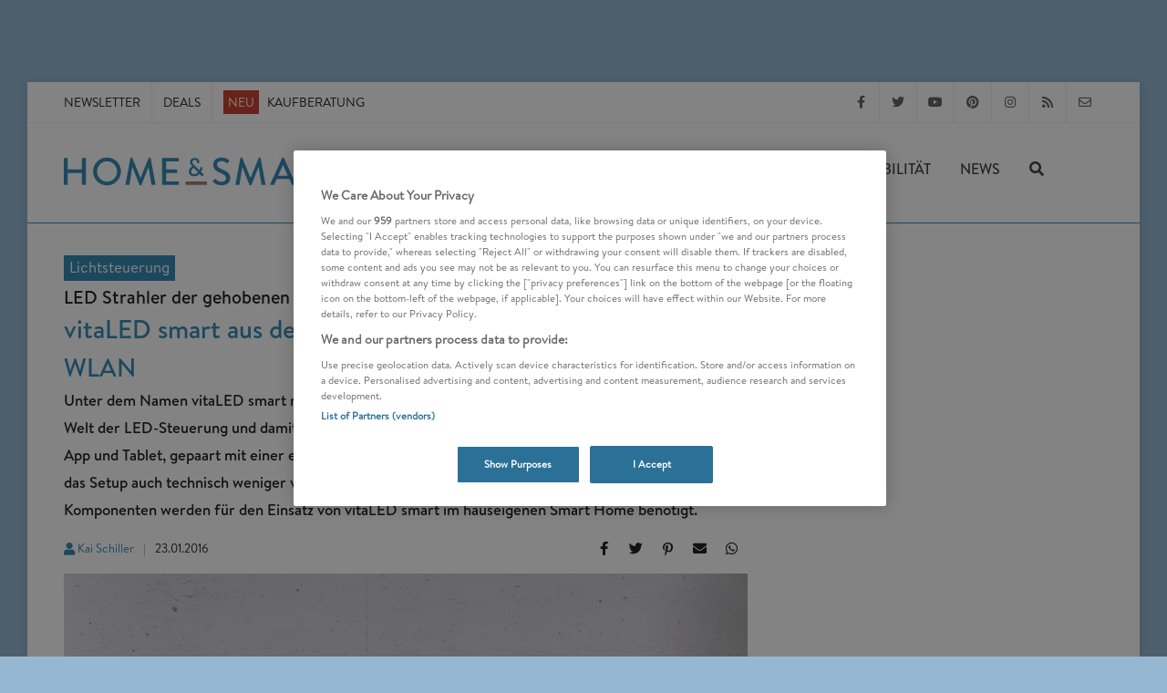

--- FILE ---
content_type: text/html; charset=UTF-8
request_url: https://www.homeandsmart.de/vitaled-smart-brumberg-led-wlan-bluetooth
body_size: 33008
content:


<!DOCTYPE html>
<html  dir="ltr" lang="de-DE">
<head>
            
                        <!-- OneTrust Cookies Consent Notice start -->
        <script src="https://cdn.cookielaw.org/scripttemplates/otSDKStub.js"  type="text/javascript" charset="UTF-8" data-domain-script="2e15694a-d67c-425d-a23a-c3881a5d4860"></script>
        <script type="text/javascript">
        function OptanonWrapper() { }
        </script>
        <!-- OneTrust Cookies Consent Notice end -->
    

    <meta charset="UTF-8">
                                    <link rel="icon" href="https://www.homeandsmart.de/var/site/storage/images/6/2/3/0/70326-1-ger-DE/fav.png" type="image/x-icon">
            
                    <link rel="stylesheet" href="/build/has.1d46afe3.css">

                            
    <meta name="viewport" content="width=device-width, initial-scale=1"/>
    <!--[if lt IE 9]>
    <script src="http://css3-mediaqueries-js.googlecode.com/svn/trunk/css3-mediaqueries.js"></script>
    <![endif]-->

    <title>vitaLED smart aus dem Hause Brumberg: LED-Steuerung via WLAN</title>
    <meta name="description" content="vitaLED smart von Brumberg » Moderne LED-Licht-Steuerung per App und mechanisch. LED-Strahler für den gehobenen Anspruch. Preise 500 - 1500€"/>
    <meta name="keywords" content=""/>

            <meta name="p:domain_verify" content="068f5302a7384f7ddfda6fc31f4493d0"/>
    
                    <meta name="robots" content="index, follow, max-image-preview:large"/>
    
    
                        
                                                                                    
        <link rel="canonical" href="https://www.homeandsmart.de/vitaled-smart-brumberg-led-wlan-bluetooth"/>

                        <link rel="preload" href="/build/fonts/BrandonText-Medium.d9edc158.woff2" as="font" type="font/woff2" crossorigin>
        <link rel="preload" href="/build/fonts/BrandonText-Regular.842519ea.woff2" as="font" type="font/woff2" crossorigin>
        <link rel="preload" href="/build/fonts/fa-solid-900.3ceb50e7.woff2" as="font" type="font/woff2" crossorigin>
        <link rel="preload" href="/build/fonts/fa-regular-400.1008b522.woff2" as="font" type="font/woff2" crossorigin>
        <link rel="preload" href="/build/fonts/fa-brands-400.c967a94c.woff2" as="font" type="font/woff2" crossorigin>
                                <link rel="preload" href="/build/fonts/BrandonText-RegularItalic.a69018e0.woff2" as="font" type="font/woff2" crossorigin>
                

        
        <meta name="news_keywords" content="LED Leuchte,Lichtsteuerung,Smart Home, Smart Home">

    


    
    
    
    <meta name="twitter:site" content="@homeandsmart">

  <meta property="og:title" content="vitaLED&#x20;smart&#x20;aus&#x20;dem&#x20;Hause&#x20;Brumberg&#x3A;&#x20;LED-Steuerung&#x20;via&#x20;WLAN&#x20;-&#x20;LED&#x20;Strahler&#x20;der&#x20;gehobenen&#x20;Preisklasse" />

  <meta property="og:description" content="Unter&#x20;dem&#x20;Namen&#x20;vitaLED&#x20;smart&#x20;m&#x00F6;chten&#x20;Brumberg&#x20;Anwendern&#x20;einen&#x20;einfachen&#x20;Einstieg&#x20;in&#x20;die&#x20;ganze&#x20;Welt&#x20;der&#x20;LED-Steuerung&#x20;und&#x20;damit&#x20;verwandter&#x20;Farbschemata&#x20;erm&#x00F6;glichen.&#x20;Komplett&#x20;bedienbar&#x20;&#x00FC;ber&#x20;App&#x20;und&#x20;Tablet,&#x20;gepaart&#x20;mit&#x20;einer&#x20;einfachen&#x20;Verkn&#x00FC;pfung&#x20;der&#x20;Leuchten&#x20;g&#x00E4;nzlich&#x20;ohne&#x20;Werkzeuge,&#x20;soll&#x20;das&#x20;Setup&#x20;auch&#x20;technisch&#x20;weniger&#x20;versierten&#x20;Anwendern&#x20;erleichtert&#x20;werden.&#x20;Lediglich&#x20;vier&#x20;Komponenten&#x20;werden&#x20;f&#x00FC;r&#x20;den&#x20;Einsatz&#x20;von&#x20;vitaLED&#x20;smart&#x20;im&#x20;hauseigenen&#x20;Smart&#x20;Home&#x20;ben&#x00F6;tigt." />

  

    <meta property="og:image" content="https://www.homeandsmart.de/var/site/storage/images/_aliases/google_discover_performance/7/1/5/4/14517-4-ger-DE/vitaled-smart-smartphone-tablet-app.jpg" />
    <meta property="og:image:width" content="1200" />
    <meta property="og:image:height" content="675" />
    <meta property="og:image:type" content="image/jpeg" />
    <meta property="og:image:alt" content="vitaLED smart Lichtsteuerung per App für iOS und Android von Brumberg" />


    <meta name="twitter:image" content="https://www.homeandsmart.de/var/site/storage/images/_aliases/google_discover_performance/7/1/5/4/14517-4-ger-DE/vitaled-smart-smartphone-tablet-app.jpg" />
    <meta name="twitter:card" content="summary_large_image" />
    <meta name="twitter:image:alt" content="vitaLED smart Lichtsteuerung per App für iOS und Android von Brumberg" />


  

<meta property="og:url" content="https://www.homeandsmart.de/vitaled-smart-brumberg-led-wlan-bluetooth" />
<meta property="og:type" content="article" />
        

<script type="application/ld+json">
    {
        "@context": "http://schema.org",
        "@graph": [{
    "@type": "Organization",
    "name": "homeandsmart.de",
    "legalName" : "homeandsmart GmbH",
    "url": "https://www.homeandsmart.de",
    "logo": {
        "@type": "ImageObject",
        "url": "https://www.homeandsmart.de/assets/images/www.homeandsmart.de.png",
        "width": 144,
        "height": 44
    },
    "image" :    "https://www.homeandsmart.de/assets/images/layout/home-and-smart-logo_quader.jpg",
    "telephone": "+49 (0) 721 / 6698 7576",
    "faxNumber": "+49 (0) 721 / 6698 7577",
    "email":     "info@homeandsmart.de",
    "address": {
        "@type": "PostalAddress",
        "streetAddress":   "Beiertheimer Allee 21",
        "addressLocality": "Karlsruhe",
        "postalCode":      "76137",
        "addressCountry":  "Germany"
    },
        "sameAs": [ "https://www.facebook.com/homeandsmart","https://twitter.com/homeandsmart","https://de.pinterest.com/homeandsmart/","https://www.instagram.com/homeandsmart/" ]
}
,

                        {
        "@type": "WebSite",
    "name": "homeandsmart.de",
    "url": "https://www.homeandsmart.de",
    "alternateName": "home&amp;smart",
    "publisher": {
    "@type": "Organization",
    "name": "homeandsmart.de",
    "legalName" : "homeandsmart GmbH",
    "url": "https://www.homeandsmart.de",
    "logo": {
        "@type": "ImageObject",
        "url": "https://www.homeandsmart.de/assets/images/www.homeandsmart.de.png",
        "width": 144,
        "height": 44
    },
    "image" :    "https://www.homeandsmart.de/assets/images/layout/home-and-smart-logo_quader.jpg",
    "telephone": "+49 (0) 721 / 6698 7576",
    "faxNumber": "+49 (0) 721 / 6698 7577",
    "email":     "info@homeandsmart.de",
    "address": {
        "@type": "PostalAddress",
        "streetAddress":   "Beiertheimer Allee 21",
        "addressLocality": "Karlsruhe",
        "postalCode":      "76137",
        "addressCountry":  "Germany"
    },
        "sameAs": [ "https://www.facebook.com/homeandsmart","https://twitter.com/homeandsmart","https://de.pinterest.com/homeandsmart/","https://www.instagram.com/homeandsmart/" ]
},
    "description": "homeandsmart.de - Deutschlands führendes Verbraucherportal zu den Themen Smart Home, Photovoltaik, Balkonkraftwerke und E-Mobilität",
        "potentialAction": {
        "@type": "SearchAction",
        "target": "https://www.homeandsmart.de/suche?q={search_term_string}",
        "query-input": "required name=search_term_string"
    }
}

                                        ,
                {
    "@type": "Article",
            "mainEntityOfPage":{
            "@type": "WebPage",
                            "url": "https://www.homeandsmart.de/vitaled-smart-brumberg-led-wlan-bluetooth"
                    },
        "headline": "vitaLED smart aus dem Hause Brumberg: LED-Steuerung via WLAN",
    "alternativeHeadline": "LED Strahler der gehobenen Preisklasse",
    "datePublished": "2016-01-23T14:22:40+01:00",
    "dateModified": "2023-03-10T15:32:33+01:00",
    "keywords": "LED Leuchte,Lichtsteuerung,Smart Home",
    "articleBody": "Einfaches Setup bei hoher FunktionalitätFür die tägliche Anwendung von vitaLED smart werden einerseits ein Bluetooth Verteiler, entsprechende Verbindungskabel, ein Netzgerät und natürlich die passenden LED-Lampen des Unternehmens Brumberg notwendig. Ausgestattet mit einem dynamisch steuerbaren Farblichtsystem auf vier Kanälen, entsteht durch dieses einfache Setup eine individuell konfigurierbare Lichtsteuerung, die sich in der Praxis komplett stufenlos regulieren lässt. Die Besonderheit im System ist einerseits die Konnektivität via WLAN und Bluetooth, aber auch die komplette Steuerung über die App. Genau diese erlaubt dem Anwender eine Vielzahl von Konfigurationsmöglichkeiten, die maßgeschneidert für verschiedene Räume auch in unterschiedlicher Form eingestellt werden können.                                                                                                                                                                                                                                                                                                                                                      @media (min-width: 1200px) { #inline_image-1463-14525-2 { width: 300px; height: 533px; } }                                                             @media (min-width: 992px) and (max-width: 1199px) { #inline_image-1463-14525-2 { width: 300px; height: 533px; } }                                                             @media (min-width: 768px) and (max-width: 991px) { #inline_image-1463-14525-2 { width: 300px; height: 533px; } }                                                                                                                                Abbildung vitaLED smart App von Brumberg für iOS und Android                                                                                                                                                       Was bietet die App von vitaLED smart?Die App, verfügbar für Android und Apples iOS, kann sowohl auf dem Tablet als auch auf Smartphones eingesetzt werden. Sie kommt mit allerlei Funktionen und ist für Besitzer des vitaLED smart Systems natürlich kostenfrei. Über sie können Farblicht und Weißlicht stufenlos reguliert werden, auch die Festlegung auf eine bestimmte Helligkeit oder Farbtemperatur ist möglich. Mischfarben können über ein intern integriertes Farbdreieck eigenständig ausgewählt werden. Weiterhin lassen sich passend zu den bekannten Smart Home Szenen auch vorher festgelegte Farbdurchläufe mit individueller Justierung erstellen. Bei diesen Durchläufen können beispielsweise die Geschwindigkeit des Farbwechsels, aber auch die Helligkeit und die Intensität der Farben festgelegt werden.Obwohl das primäre Steuerungselement von vitaLED smart die App selber ist, können die Lampen weiterhin über eventuell installierte Taster und Schalter vom vitaLED smart System gesteuert werden. Ein Einsatz über die mobile App ist für die meisten Anwender also definitiv empfehlenswert, keinesfalls aber müssen Sie zum An- und Ausschalten und für die Steuerung immer direkt auch ein Tablet oder Smartphone bei sich führen. Diese Kombination aus digitaler und mechanischer Steuerung soll Anwendern im täglichen Gebrauch die Nutzung des Lichtsystems erleichtern.Die Anwendung in der PraxisDas vitaLED smart System könnte beispielsweise im Wohnzimmer, Foyer oder im Badezimmer eingesetzt werden, aber natürlich auch in anderen Räumen, die Sie individuell beleuchten möchten. Im Bereich der LEDs bietet der Hersteller Brumberg eine große Auswahl unterschiedlicher Leuchten und Kombination. Diese kommen optisch unter anderem in Chrom, Weiß, in matter Alu-Gestaltung oder in einem etwas dunkleren Mattnick. Die große optische Vielfalt soll Anwendern eine stilistisch passende Integration der Leuchten in das eigene Zuhause gewährleisten. Verfügbar sind diese LEDs aus der vitaLED smart Reihe unter anderem in praktischen 2er- oder 4er-Sets.Alle LEDs, egal in welcher Ausführung, besitzen die vier Farbkanäle (R, G, B und W). Sie sind dimmbar, kommen mit einer 14 Watt Lampenleistung und einer Nennspannung von 220/230 Volt. Die Lichtverteilung der LEDs ist symmetrisch für eine gleichmäßige Beleuchtung angelegt. Dazu trägt auch der breitstrahlende Ausstrahlungswinkel der vitaLED smart LEDs bei. Die LEDs in den Lampengehäusen selber können nicht ausgetauscht werden. Bei einem späteren Defekt muss also ein Garantieanspruch genutzt oder direkt ein neues Lampen-Set erworben werden.                                                                                                                                                                                                                                                                                                                                                      @media (min-width: 1200px) { #inline_image-1464-14533-2 { width: 300px; height: 217px; } }                                                             @media (min-width: 992px) and (max-width: 1199px) { #inline_image-1464-14533-2 { width: 300px; height: 217px; } }                                                             @media (min-width: 768px) and (max-width: 991px) { #inline_image-1464-14533-2 { width: 300px; height: 217px; } }                                                                                                                                vitaLED smart Bluetooth-Verteiler - Ansteuerung von RGBW-LED                                                                                                                                                       vitaLED smart FazitDie vitaLED smart LEDs arbeiten mit moderner Technik und vereinen diese mit einer intuitiv bedienbaren App, die auch Einsteigern eine flexible und unkomplizierte Benutzung ihres Lampensystems erlaubt. Die Kosten für die LED-Strahler siedeln sich im gehobenen Bereich zwischen 500 und 1500 Euro an - hier entscheiden die optische Ausführung und die Auswahl des Sets. Interessant wird das vitaLED smart System daher vor allem für Anwender mit gehobenen Ansprüchen. Günstigere Alternativen zur App-Steuerung des Lichts finden Sie u.a. in den Produkten Osram Lightify und Philips Hue.Lesetipps zum ThemaPhilips Hue | Das kabellose LED Beleuchtungssystem im TestMehr Licht! Nanoleaf bietet neue Lichtlösungen fürs Smart HomeSengled Pulse Master : Sound und Licht für das SmarthomeComfyLight | Die intelligente Glühbirne für das Smart HomeDas sind die besten Systeme zur intelligenten LichtsteuerungMehr Infos und Trends zum Smart Home",
    "articleSection": [
        "Lichtsteuerung"
    ],
    "description": "Unter dem Namen vitaLED smart möchten Brumberg Anwendern einen einfachen Einstieg in die ganze Welt der LED-Steuerung und damit verwandter Farbschemata ermöglichen. Komplett bedienbar über App und Tablet, gepaart mit einer einfachen Verknüpfung der Leuchten gänzlich ohne Werkzeuge, soll das Setup auch technisch weniger versierten Anwendern erleichtert werden. Lediglich vier Komponenten werden für den Einsatz von vitaLED smart im hauseigenen Smart Home benötigt.",
    "genre": "Smart Home Systeme",
    "author": {
        "@type": "Person",
        "url":  "https://www.homeandsmart.de/impressum/kai-schiller",
        "name":  "Kai Schiller"    },
        "publisher": {
    "@type": "Organization",
    "name": "homeandsmart.de",
    "legalName" : "homeandsmart GmbH",
    "url": "https://www.homeandsmart.de",
    "logo": {
        "@type": "ImageObject",
        "url": "https://www.homeandsmart.de/assets/images/www.homeandsmart.de.png",
        "width": 144,
        "height": 44
    },
    "image" :    "https://www.homeandsmart.de/assets/images/layout/home-and-smart-logo_quader.jpg",
    "telephone": "+49 (0) 721 / 6698 7576",
    "faxNumber": "+49 (0) 721 / 6698 7577",
    "email":     "info@homeandsmart.de",
    "address": {
        "@type": "PostalAddress",
        "streetAddress":   "Beiertheimer Allee 21",
        "addressLocality": "Karlsruhe",
        "postalCode":      "76137",
        "addressCountry":  "Germany"
    },
        "sameAs": [ "https://www.facebook.com/homeandsmart","https://twitter.com/homeandsmart","https://de.pinterest.com/homeandsmart/","https://www.instagram.com/homeandsmart/" ]
},
        "image":
{
    "@type": "ImageObject",
    "url": "https://www.homeandsmart.de/var/site/storage/images/_aliases/google_discover_performance/7/1/5/4/14517-4-ger-DE/vitaled-smart-smartphone-tablet-app.jpg",
    "width": 1200,
    "height": 675
}
}        ]
    }</script>

    
            
               <!-- Global site tag (gtag.js) - Google Analytics -->
        <script async src="https://www.googletagmanager.com/gtag/js?id=UA-87258725-1"></script>
        <script type="text/plain" class="optanon-category-C0002">
            // Disable tracking if the opt-out cookie exists.
            var disableStr = 'ga-disable-UA-87258725-1';
            if (document.cookie.indexOf(disableStr + '=true') > -1) {
                window[disableStr] = true;
            }

            window.dataLayer = window.dataLayer || [];
            function gtag()
                {dataLayer.push(arguments);}
            gtag('js', new Date());
            gtag('config', 'UA-87258725-1', {'anonymize_ip': true});
        </script>
            
                                <script type="text/plain" class="optanon-category-C0002">
        (function(w,d,s,l,i){w[l]=w[l]||[];w[l].push(
                {'gtm.start': new Date().getTime(),event:'gtm.js'}
            );var f=d.getElementsByTagName(s)[0],
                j=d.createElement(s),dl=l!='dataLayer'?'&l='+l:'';j.async=true;j.src=
                'https://www.googletagmanager.com/gtm.js?id='+i+dl;f.parentNode.insertBefore(j,f);
            })(window,document,'script','dataLayer','GTM-N52H299');</script>
        

                                        
                                    

                                                                        <script type="text/javascript">
                        var Ads_BA_ADIDsite = "homeandsmart.de";
                        var Ads_BA_ADIDsection = "rotation";//bzw. passende Rubrik
                        var Ads_BA_keyword = "";
                    </script>
                    <script type="text/javascript" src="https://storage.googleapis.com/ba_utils/homeandsmart.de.js"></script>
                            
                                                                        <script async src="//pagead2.googlesyndication.com/pagead/js/adsbygoogle.js"></script>
                                                <script>
                    window.onload = function() {
                        (adsbygoogle = window.adsbygoogle || []).push({
                            google_ad_client: "ca-pub-5552619782767256",
                            enable_page_level_ads: true
                        });
                    }
                </script>
            
                                                
        <script type="application/javascript">
        var newsletter_path = "https://www.homeandsmart.de/newsletter-controller/subscribe/";
        var newsletter_ordered_path = "https://www.homeandsmart.de/newsletter-bestellt";
    </script>
</head>


<body class="no-transition">
    <div id="messages">
        <div id="temporaryMessages">
                        <div class="cc-window cc-banner alert alert-info alert-dismissible welcome-text " role="alert">
                <button type="button"
                        class="close"
                        data-dismiss="alert"
                        aria-label="Close">
                    <span aria-hidden="true"><strong>&times;</strong></span>
                </button>
                <span class="cc-message">
                    <strong>Newsletter abonnieren:</strong> Die besten Produkte, News und Angebote aus unserer Redaktion
                 </span>
                <div class="cc-compliance">
                    <a href="/newsletter"
                       title="Newsletter abonnieren"
                       class="button">Anmelden</a>
                </div>
            </div>
        </div>

                <div id="cookieMessage"></div>
    </div>

                                                    <noscript>
                <iframe src="https://www.googletagmanager.com/ns.html?id=GTM-N52H299"
                        height="0"
                        width="0"
                        style="display:none;visibility:hidden">
                </iframe>
            </noscript>
                

                                            <div id="business-ad">
                    <div class='Ads_BA_BS'>
                        <div id='Ads_BA_BS' style='position:relative;'>
                                                        <script type="text/plain" class="optanon-category-C0004">Ads_BA_AD('BS');</script>
                        </div>
                    </div>

                    <div id="skyscraper">
                        <div class='Ads_BA_SKY'>
                            <div id='Ads_BA_SKY'>
                                <script type="text/plain" class="optanon-category-C0004">Ads_BA_AD('SKY');</script>
                            </div>
                        </div>
                    </div>
                </div>
                            

    <!-- Document Wrapper
    ============================================= -->
    <div id="wrapper" class="clearfix">
        <div id="sticky">
            <!-- Top Bar
============================================= -->
<div id="top-bar" class="raumo">
    <div class="container clearfix">
        <div class="col_half nobottommargin">
            <!-- Top Links
            ============================================= -->
            <div class="top-links">
                <ul>
                                                                        <li>
                                <a href="/newsletter" title="Smart Home Newsletter">Newsletter</a>
                            </li>
                        
                        
                                                    <li>
                                <a href="https://www.homeandsmart.de/deals"
                                   title="Deals"
                                   target="_self">
                                   Deals
                                </a>
                            </li>
                        
                                                    <li>
                                                                                                                                  
                                
                                                    <a href="https://www.homeandsmart.de/vernetzte-produkte-uebersicht" title="Vernetzte Produkte: Alle Kaufberatungen in der Übersicht" class="">
                    <span class="neu">NEU</span>
        
                    Kaufberatung
            </a>
        

                            </li>
                                                            </ul>
            </div><!-- .top-links end -->
        </div>

        <div class="menu-fix col_half fright col_last nobottommargin">
            <!-- Top Social
            ============================================= -->
                            <div id="top-social">
                                                                                    <ul>
                                                    <li>
                                <a href="https://www.facebook.com/homeandsmart"
                                   target="_blank"
                                   class="si-facebook"
                                   title="homeandsmart auf Facebook folgen" >
                                    <span class="ts-icon"><i class="fab fa-facebook-f"></i></span>
                                    <span class="ts-text">Facebook</span>
                                </a>
                            </li>
                        
                                                    <li>
                                <a href="https://www.twitter.com/homeandsmart"
                                   target="_blank"
                                   class="si-twitter"
                                   title="homeandsmart auf Twitter folgen" >
                                   <span class="ts-icon"><i class="fab fa-twitter"></i></span>
                                   <span class="ts-text">Twitter</span>
                                </a>
                            </li>
                        
                                                    <li>
                                <a href="https://www.youtube.com/homeandsmart"
                                   target="_blank"
                                   class="si-youtube"
                                   title="homeandsmart auf YouTube folgen" >
                                    <span class="ts-icon"><i class="fab fa-youtube"></i></span>
                                    <span class="ts-text">YouTube</span>
                                </a>
                            </li>
                        
                                                    <li>
                                <a href="https://de.pinterest.com/homeandsmart"
                                   target="_blank"
                                   class="si-pinterest"
                                   title="homeandsmart auf Pinterest folgen" >
                                    <span class="ts-icon"><i class="fab fa-pinterest"></i></span>
                                    <span class="ts-text">Pinterest</span>
                                </a>
                            </li>
                        
                                                    <li>
                                <a href="https://www.instagram.com/homeandsmart"
                                   target="_blank"
                                   class="si-instagram"
                                   title="homeandsmart auf Instagram folgen" >
                                    <span class="ts-icon"><i class="fab fa-instagram"></i></span>
                                    <span class="ts-text">Instagram</span>
                                </a>
                            </li>
                        
                        <li>
                            <a href="/feed/rss"
                               target="_blank"
                               class="si-rss"
                               title="homeandsmart RSS Feed abonieren" >
                                <span class="ts-icon"><i class="fas fa-rss"></i></span>
                                <span class="ts-text">RSS-Feed</span>
                            </a>
                        </li>

                                                    <li>
                                <a href="mailto:info@homeandsmart.de" class="si-email3">
                                    <span class="ts-icon"><i class="far fa-envelope"></i></span>
                                    <span class="ts-text">info@homeandsmart.de</span>
                                </a>
                            </li>
                                            </ul>
                </div><!-- #top-social end -->
                    </div>

    </div>
</div><!-- #top-bar end -->
            <!-- Header
============================================= -->
<header id="header" class="transparent-header sticky-style-3">

  <div id="header-wrap">

    <!-- Primary Navigation
    ============================================= -->
    <nav id="primary-menu" class="style-2">

      <div class="mobile-menue container clearfix">

        <div id="side-panel-trigger" class="side-menu-panel-trigger"><i class="fa fa-bars"></i></div>

        <div id="logo">
          <a href="/" class="standard-logo" >

                                          <img src="/assets/images/layout/home-and-smart-logo.svg"
                  id="svglogo"
                  title="homeandsmart.de - Deutschlands führendes Verbraucherportal zu den Themen Smart Home, Photovoltaik, Balkonkraftwerke und E-Mobilität"
                  alt="homeandsmart.de Logo"
                  width="307"
                  height="60"
                />
                          
          </a>
        </div><!-- #logo end -->

                <div id="mobile_search" class="top-search-trigger"><i class="fas fa-search search-show"></i></div>


                <!-- Top Search
        ============================================= -->
        <div id="top-search">
          <form id="search-form" action="/suche" method="get">
            <input type="text" name="q" class="form-control" value="" placeholder="Suchbegriff eingeben..." autocomplete=off>
            <a href="#" class="top-search-trigger">
              <i class="fas fa-times search-hide"></i>
            </a>
          </form>
        </div><!-- #top-search end -->

        <div id="sidebar_shaddow" class="sidebar"></div>

                          
        
                        <ul class="menu-main" id="menu-main">
            
                                    <li class="first sub-menu">                <a href="/was-ist-ein-smart-home" title="Smart Home" class="">
        Smart Home
                <i class="fas fa-caret-right fa-pull-right" aria-hidden="true"></i>
          <i class="fas fa-angle-right fa-pull-right" aria-hidden="true"></i>
          </a>
                <ul class="menu_level_1">
            
                <li class="first">                <a href="#" class="menuback">
        <i class="fa fa-angle-left pull-left" aria-hidden="true"></i>zurück
          </a>
        
    </li>

    
                <li>                <a href="/was-ist-ein-smart-home" title="Smart Home" class=" is_parent ">
        Smart Home
          </a>
        
    </li>

    
                                    <li class="sub-menu">                <a href="/entertainment" title="Entertainment" class="">
        Entertainment
                <i class="fas fa-caret-right fa-pull-right" aria-hidden="true"></i>
          <i class="fas fa-angle-right fa-pull-right" aria-hidden="true"></i>
          </a>
                <ul class="menu_level_2">
            
                <li class="first">                <a href="#" class="menuback">
        <i class="fa fa-angle-left pull-left" aria-hidden="true"></i>zurück
          </a>
        
    </li>

    
                <li>                <a href="/entertainment" title="Entertainment" class=" is_parent ">
        Entertainment
          </a>
        
    </li>

    
                <li>                <a href="/was-ist-ein-smart-tv" title="Smart TV Test" class="">
        Smart TV
          </a>
        
    </li>

    
                <li>                <a href="/streaming-stick-vergleich" title="Streaming Stick Test" class="">
        Streaming Stick
          </a>
        
    </li>

    
                <li>                <a href="/bluetooth-kopfhoerer-test-vergleich" title="Kopfhörer" class="">
        Kopfhörer
          </a>
        
    </li>

    
                <li>                <a href="/beste-mini-beamer-test-uebersicht" title="Mini Beamer Test" class="">
        Mini Beamer
          </a>
        
    </li>

    
                <li>                <a href="/bluetooth-lautsprecher-test-ueberblick" title="Bluetooth Lautsprecher Test" class="">
        Bluetooth Lautsprecher
          </a>
        
    </li>

    
                <li class="last">                <a href="/musik-streaming-dienste-vergleich-uebersicht" title="Musik Streaming Test" class="">
        Musik Streaming
          </a>
        
    </li>


    </ul>

    </li>

    
                <li>                <a href="/lichtsteuerungen-und-lichtsysteme-im-vergleich" title="Lichtsteuerung - Test" class="">
        Lichtsteuerung
          </a>
        
    </li>

    
                                    <li class="sub-menu">                <a href="/heizungssteuerung-anbieter-uebersicht" title="Heizung - Smart Home" class="">
        Heizung
                <i class="fas fa-caret-right fa-pull-right" aria-hidden="true"></i>
          <i class="fas fa-angle-right fa-pull-right" aria-hidden="true"></i>
          </a>
                <ul class="menu_level_2">
            
                <li class="first">                <a href="#" class="menuback">
        <i class="fa fa-angle-left pull-left" aria-hidden="true"></i>zurück
          </a>
        
    </li>

    
                <li>                <a href="/heizungssteuerung-anbieter-uebersicht" title="Heizung - Smart Home" class=" is_parent ">
        Heizung
          </a>
        
    </li>

    
                <li>                <a href="/heizkoerperthermostat-wlan-funk-uebersicht-vergleich" title="WLAN Thermostat Test" class="">
        WLAN Thermostat
          </a>
        
    </li>

    
                <li>                <a href="/elektro-heizung-test-vergleich" title="Elektroheizung Test" class="">
        Elektroheizung
          </a>
        
    </li>

    
                <li class="last">                <a href="/heizluefter-test-vergleich" title="Heizlüfter Test" class="">
        Heizlüfter
          </a>
        
    </li>


    </ul>

    </li>

    
                                    <li class="sub-menu">                <a href="/sicherheit" title="Sicherheit - Smart Home" class="">
        Sicherheit
                <i class="fas fa-caret-right fa-pull-right" aria-hidden="true"></i>
          <i class="fas fa-angle-right fa-pull-right" aria-hidden="true"></i>
          </a>
                <ul class="menu_level_2">
            
                <li class="first">                <a href="#" class="menuback">
        <i class="fa fa-angle-left pull-left" aria-hidden="true"></i>zurück
          </a>
        
    </li>

    
                <li>                <a href="/sicherheit" title="Sicherheit - Smart Home" class=" is_parent ">
        Sicherheit
          </a>
        
    </li>

    
                <li>                <a href="/ueberwachungskamera-test-uebersicht" title="Überwachungskamera Test" class="">
        Überwachungskamera
          </a>
        
    </li>

    
                <li>                <a href="/rauchmelder-leistungsvergleich-uebersicht" title="Rauchmelder Test" class="">
        Rauchmelder
          </a>
        
    </li>

    
                <li>                <a href="/wlan-tuerklingeln-im-vergleich" title="Türklingel Test" class="">
        Türklingel
          </a>
        
    </li>

    
                <li class="last">                <a href="/alarmanlagen-test-uebersicht" title="Alarmanlage Test" class="">
        Alarmanlage
          </a>
        
    </li>


    </ul>

    </li>

    
                                    <li class="sub-menu">                <a href="/haushaltsgeraete" title="Haushaltsgeräte - Smart Home" class="">
        Haushaltsgeräte
                <i class="fas fa-caret-right fa-pull-right" aria-hidden="true"></i>
          <i class="fas fa-angle-right fa-pull-right" aria-hidden="true"></i>
          </a>
                <ul class="menu_level_2">
            
                <li class="first">                <a href="#" class="menuback">
        <i class="fa fa-angle-left pull-left" aria-hidden="true"></i>zurück
          </a>
        
    </li>

    
                <li>                <a href="/haushaltsgeraete" title="Haushaltsgeräte - Smart Home" class=" is_parent ">
        Haushaltsgeräte
          </a>
        
    </li>

    
                <li>                <a href="/beste-saugroboter-im-test" title="Saugroboter Test" class="">
        Saugroboter
          </a>
        
    </li>

    
                <li>                <a href="/wlan-steckdose-test" title="WLAN Steckdose Test" class="">
        WLAN Steckdose
          </a>
        
    </li>

    
                <li>                <a href="/wischsauger-test-vergleich" title="Wischsauger Test" class="">
        Wischsauger
          </a>
        
    </li>

    
                <li class="last">                <a href="/akkustaubsauger-test-vergleich" title="Akkusauger Test" class="">
        Akkusauger
          </a>
        
    </li>


    </ul>

    </li>

    
                <li>                <a href="/netzwerktechnik" title="Netzwerktechnik - Smart Home" class="">
        WLAN & Router
          </a>
        
    </li>

    
                                    <li class="sub-menu">                <a href="/optimales-raumklima" title="Raumklima - Smart Home" class="">
        Raumklima
                <i class="fas fa-caret-right fa-pull-right" aria-hidden="true"></i>
          <i class="fas fa-angle-right fa-pull-right" aria-hidden="true"></i>
          </a>
                <ul class="menu_level_2">
            
                <li class="first">                <a href="#" class="menuback">
        <i class="fa fa-angle-left pull-left" aria-hidden="true"></i>zurück
          </a>
        
    </li>

    
                <li>                <a href="/optimales-raumklima" title="Raumklima - Smart Home" class=" is_parent ">
        Raumklima
          </a>
        
    </li>

    
                <li>                <a href="/luftreiniger-test-uebersicht-kaufberatung" title="Luftreiniger Test" class="">
        Luftreiniger
          </a>
        
    </li>

    
                <li>                <a href="/mobile-klimageraete-tests" title="Klimageräte Test" class="">
        Klimageräte
          </a>
        
    </li>

    
                <li>                <a href="/ventilator-test-vergleich" title="Ventilator Test" class="">
        Ventilator
          </a>
        
    </li>

    
                <li class="last">                <a href="/bester-luftentfeuchter-test-uebersicht" title="Luftentfeuchter Test" class="">
        Luftentfeuchter
          </a>
        
    </li>


    </ul>

    </li>

    
                                    <li class="sub-menu">                <a href="/gadgets" title="Gadgets" class="">
        Gadgets
                <i class="fas fa-caret-right fa-pull-right" aria-hidden="true"></i>
          <i class="fas fa-angle-right fa-pull-right" aria-hidden="true"></i>
          </a>
                <ul class="menu_level_2">
            
                <li class="first">                <a href="#" class="menuback">
        <i class="fa fa-angle-left pull-left" aria-hidden="true"></i>zurück
          </a>
        
    </li>

    
                <li>                <a href="/gadgets" title="Gadgets" class=" is_parent ">
        Gadgets
          </a>
        
    </li>

    
                <li>                <a href="/smartwatch-test-vergleich" title="Smartwatch Test" class="">
        Smartwatch
          </a>
        
    </li>

    
                <li>                <a href="/kinder-smartwatch-test-vergleich" title="Kinder Smartwatch Test" class="">
        Kinder Smartwatch
          </a>
        
    </li>

    
                <li class="last">                <a href="/3d-drucker-test-vergleich" title="3D Drucker Test" class="">
        3D Drucker
          </a>
        
    </li>


    </ul>

    </li>

    
                                    <li class="sub-menu">                <a href="/gesundheit" title="Gesundheit - Smart Home" class="">
        Gesundheit
                <i class="fas fa-caret-right fa-pull-right" aria-hidden="true"></i>
          <i class="fas fa-angle-right fa-pull-right" aria-hidden="true"></i>
          </a>
                <ul class="menu_level_2">
            
                <li class="first">                <a href="#" class="menuback">
        <i class="fa fa-angle-left pull-left" aria-hidden="true"></i>zurück
          </a>
        
    </li>

    
                <li>                <a href="/gesundheit" title="Gesundheit - Smart Home" class=" is_parent ">
        Gesundheit
          </a>
        
    </li>

    
                <li>                <a href="/personenwaage-test-ueberblick" title="Personenwaage Test" class="">
        Personenwaage
          </a>
        
    </li>

    
                <li>                <a href="/blutdruckmessgeraete-test" title="Blutdruck Messgerät Test" class="">
        Blutdruckmessgerät
          </a>
        
    </li>

    
                <li class="last">                <a href="/fitness-tracker-test" title="Fitness Tracker Test" class="">
        Fitnesstracker
          </a>
        
    </li>


    </ul>

    </li>

    
                                    <li class="sub-menu">                <a href="/smart-office" title="Home Office - Smart Home" class="">
        Home Office
                <i class="fas fa-caret-right fa-pull-right" aria-hidden="true"></i>
          <i class="fas fa-angle-right fa-pull-right" aria-hidden="true"></i>
          </a>
                <ul class="menu_level_2">
            
                <li class="first">                <a href="#" class="menuback">
        <i class="fa fa-angle-left pull-left" aria-hidden="true"></i>zurück
          </a>
        
    </li>

    
                <li>                <a href="/smart-office" title="Home Office - Smart Home" class=" is_parent ">
        Home Office
          </a>
        
    </li>

    
                <li>                <a href="/die-besten-hoehenverstellbaren-schreibtische" title="Höhenverstellbarer Schreibtisch Test" class="">
        Höhenverstellbarer Schreibtisch
          </a>
        
    </li>

    
                <li class="last">                <a href="/webcams-test-vergleich" title="Webcam Test" class="">
        Webcam
          </a>
        
    </li>


    </ul>

    </li>

    
                                    <li class="sub-menu">                <a href="/garten" title="Garten - Smart Garden" class="">
        Garten
                <i class="fas fa-caret-right fa-pull-right" aria-hidden="true"></i>
          <i class="fas fa-angle-right fa-pull-right" aria-hidden="true"></i>
          </a>
                <ul class="menu_level_2">
            
                <li class="first">                <a href="#" class="menuback">
        <i class="fa fa-angle-left pull-left" aria-hidden="true"></i>zurück
          </a>
        
    </li>

    
                <li>                <a href="/garten" title="Garten - Smart Garden" class=" is_parent ">
        Garten
          </a>
        
    </li>

    
                <li>                <a href="/maehroboter-rasenroboter-test" title="Mähroboter Test" class="">
        Mähroboter
          </a>
        
    </li>

    
                <li>                <a href="/beste-poolroboter-test-ueberblick" title="Poolroboter Test" class="">
        Poolroboter
          </a>
        
    </li>

    
                <li>                <a href="/bewaesserungscomputer-vergleich" title="Bewässerung System Test" class="">
        Bewässerungscomputer
          </a>
        
    </li>

    
                <li class="last">                <a href="/wlan-outdoor-steckdosen-test" title="Outdoor Steckdosen Test" class="">
        Outdoor Steckdosen
          </a>
        
    </li>


    </ul>

    </li>

    
                                    <li class="sub-menu">                <a href="/smart-home-sprachassistenten" title="Sprachassistenten" class="">
        Sprachassistenten
                <i class="fas fa-caret-right fa-pull-right" aria-hidden="true"></i>
          <i class="fas fa-angle-right fa-pull-right" aria-hidden="true"></i>
          </a>
                <ul class="menu_level_2">
            
                <li class="first">                <a href="#" class="menuback">
        <i class="fa fa-angle-left pull-left" aria-hidden="true"></i>zurück
          </a>
        
    </li>

    
                <li>                <a href="/smart-home-sprachassistenten" title="Sprachassistenten" class=" is_parent ">
        Sprachassistenten
          </a>
        
    </li>

    
                <li>                <a href="/amazon-alexa-sprachassistentin" title="Amazon Alexa" class="">
        Alexa
          </a>
        
    </li>

    
                <li>                <a href="/google-assistant" title="Google Assistant" class="">
        Google Assistant
          </a>
        
    </li>

    
                <li>                <a href="/siri-homekit-spracherkennung-software-assistant" title="Siri" class="">
        Siri
          </a>
        
    </li>

    
                <li class="last">                <a href="/samsung-bixby-sprachassistent" title="Bixby" class="">
        Bixby
          </a>
        
    </li>


    </ul>

    </li>

    
                <li class="last">                <a href="/smart-home-systeme-vergleich" title="Smart Home Systeme Test" class="">
        Smart Home Systeme
          </a>
        
    </li>


    </ul>

    </li>

    
                                    <li class="sub-menu">                <a href="/home-energy" title="Home Energy" class="">
        Home Energy
                <i class="fas fa-caret-right fa-pull-right" aria-hidden="true"></i>
          <i class="fas fa-angle-right fa-pull-right" aria-hidden="true"></i>
          </a>
                <ul class="menu_level_1">
            
                <li class="first">                <a href="#" class="menuback">
        <i class="fa fa-angle-left pull-left" aria-hidden="true"></i>zurück
          </a>
        
    </li>

    
                <li>                <a href="/home-energy" title="Home Energy" class=" is_parent ">
        Home Energy
          </a>
        
    </li>

    
                                    <li class="sub-menu">                <a href="/solaranlage-kaufen" title="Solaranlage" class="">
        Solaranlage
                <i class="fas fa-caret-right fa-pull-right" aria-hidden="true"></i>
          <i class="fas fa-angle-right fa-pull-right" aria-hidden="true"></i>
          </a>
                <ul class="menu_level_2">
            
                <li class="first">                <a href="#" class="menuback">
        <i class="fa fa-angle-left pull-left" aria-hidden="true"></i>zurück
          </a>
        
    </li>

    
                <li>                <a href="/solaranlage-kaufen" title="Solaranlage" class=" is_parent ">
        Solaranlage
          </a>
        
    </li>

    
                <li>                <a href="/solaranlage-kosten" title="Solaranlage Kosten" class="">
        Solaranlage Kosten
          </a>
        
    </li>

    
                <li>                <a href="/solaranlage-mit-speicher" title="Solaranlage mit Speicher" class="">
        Solaranlage mit Speicher
          </a>
        
    </li>

    
                <li>                <a href="/pv-module-test" title="PV Modul Test" class="">
        PV Modul Test
          </a>
        
    </li>

    
                <li class="last">                <a href="/pv-anbieter-vergleich" title="Photovoltaik Anbieter" class="">
        Photovoltaik Anbieter
          </a>
        
    </li>


    </ul>

    </li>

    
                                    <li class="sub-menu">                <a href="/balkonkraftwerk-solaranlage-vergleich" title="Balkonkraftwerk Testsieger" class="">
        Balkonkraftwerk
                <i class="fas fa-caret-right fa-pull-right" aria-hidden="true"></i>
          <i class="fas fa-angle-right fa-pull-right" aria-hidden="true"></i>
          </a>
                <ul class="menu_level_2">
            
                <li class="first">                <a href="#" class="menuback">
        <i class="fa fa-angle-left pull-left" aria-hidden="true"></i>zurück
          </a>
        
    </li>

    
                <li>                <a href="/balkonkraftwerk-solaranlage-vergleich" title="Balkonkraftwerk Testsieger" class=" is_parent ">
        Balkonkraftwerk
          </a>
        
    </li>

    
                <li class="last">                <a href="/balkonkraftwerk-mit-speicher" title="Balkonkraftwerk mit Speicher Testsieger" class="">
        Balkonkraftwerk mit Speicher
          </a>
        
    </li>


    </ul>

    </li>

    
                                    <li class="sub-menu">                <a href="/stromspeicher-im-test-vergleich" title="Stromspeicher Test" class="">
        Stromspeicher
                <i class="fas fa-caret-right fa-pull-right" aria-hidden="true"></i>
          <i class="fas fa-angle-right fa-pull-right" aria-hidden="true"></i>
          </a>
                <ul class="menu_level_2">
            
                <li class="first">                <a href="#" class="menuback">
        <i class="fa fa-angle-left pull-left" aria-hidden="true"></i>zurück
          </a>
        
    </li>

    
                <li>                <a href="/stromspeicher-im-test-vergleich" title="Stromspeicher Test" class=" is_parent ">
        Stromspeicher
          </a>
        
    </li>

    
                <li class="last">                <a href="/stromspeicher-kosten" title="Stromspeicher Kosten" class="">
        Stromspeicher Kosten
          </a>
        
    </li>


    </ul>

    </li>

    
                                    <li class="sub-menu">                <a href="/waermepumpe-test-stiftung-warentest" title="Wärmepumpe Test" class="">
        Wärmepumpe
                <i class="fas fa-caret-right fa-pull-right" aria-hidden="true"></i>
          <i class="fas fa-angle-right fa-pull-right" aria-hidden="true"></i>
          </a>
                <ul class="menu_level_2">
            
                <li class="first">                <a href="#" class="menuback">
        <i class="fa fa-angle-left pull-left" aria-hidden="true"></i>zurück
          </a>
        
    </li>

    
                <li>                <a href="/waermepumpe-test-stiftung-warentest" title="Wärmepumpe Test" class=" is_parent ">
        Wärmepumpe
          </a>
        
    </li>

    
                <li class="last">                <a href="/waermepumpe-kosten" title="Wärmepumpe Kosten" class="">
        Wärmepumpe Kosten
          </a>
        
    </li>


    </ul>

    </li>

    
                <li class="last">                <a href="/energiemanagementsysteme-lohnt-sich-das" title="Energiemanagement" class="">
        Energiemanagement
          </a>
        
    </li>


    </ul>

    </li>

    
                                    <li class="sub-menu">                <a href="/elektromobilitaet" title="Elektromobilität" class="">
        E-Mobilität
                <i class="fas fa-caret-right fa-pull-right" aria-hidden="true"></i>
          <i class="fas fa-angle-right fa-pull-right" aria-hidden="true"></i>
          </a>
                <ul class="menu_level_1">
            
                <li class="first">                <a href="#" class="menuback">
        <i class="fa fa-angle-left pull-left" aria-hidden="true"></i>zurück
          </a>
        
    </li>

    
                <li>                <a href="/elektromobilitaet" title="Elektromobilität" class=" is_parent ">
        E-Mobilität
          </a>
        
    </li>

    
                <li>                <a href="/thg-quote-vergleich" title="THG Quote Vergleich" class="">
        THG Quote Vergleich
          </a>
        
    </li>

    
                <li>                <a href="/die-top10-reichweiten-liste-von-elektroautos" title="Elektroauto Vergleich" class="">
        Elektroauto
          </a>
        
    </li>

    
                                    <li class="sub-menu">                <a href="/wallbox-ladestation-test-vergleich" title="Wallbox Test" class="">
        Wallbox
                <i class="fas fa-caret-right fa-pull-right" aria-hidden="true"></i>
          <i class="fas fa-angle-right fa-pull-right" aria-hidden="true"></i>
          </a>
                <ul class="menu_level_2">
            
                <li class="first">                <a href="#" class="menuback">
        <i class="fa fa-angle-left pull-left" aria-hidden="true"></i>zurück
          </a>
        
    </li>

    
                <li>                <a href="/wallbox-ladestation-test-vergleich" title="Wallbox Test" class=" is_parent ">
        Wallbox
          </a>
        
    </li>

    
                <li class="last">                <a href="/wallbox-komplettangebot-vergleich" title="Wallbox Komplettangebot" class="">
        Wallbox Komplettangebot
          </a>
        
    </li>


    </ul>

    </li>

    
                <li>                <a href="/e-scooter-test-vergleich" title="E-Scooter Test" class="">
        E-Scooter
          </a>
        
    </li>

    
                <li>                <a href="/elektroroller-test-vergleich" title="Elektroroller Test" class="">
        E-Roller
          </a>
        
    </li>

    
                <li class="last">                <a href="/e-bike-test" title="E-Bike &amp; Pedelec Test" class="">
        E-Bike
          </a>
        
    </li>


    </ul>

    </li>

    
                <li>                <a href="/news" title="News - Smart Home, Sprachassistenten, Elektromobilität" class="">
        News
          </a>
        
    </li>

    
                <li class="last">                <a href="#" class="top-search-trigger">
        <i class="fa fa-search search-show"></i>
          </a>
        
    </li>


    </ul>


        <div id="side-panel-trigger-close" class="side-menu-panel-trigger">
            <a href="#"><i class="fas fa-times" aria-hidden="true"></i></a>
        </div>
      </div>
    </nav><!-- #primary-menu end -->
  </div>
</header>
<!-- #header end -->


                            
                                    </div>

        <!-- Content
        ============================================= -->
        <section id="content">
                                                            
    
    <!-- top -->
    <div class="container">

        <!-- middle -->
        <div class="row">
            <!-- content -->
            <div class="col-md-8">
                <div id="hs-landingpage-content" class="landing-page__zone landing-page__zone--content landing-page__zone--left ">
                    <div class="landing-page__block block_ hs-content-page-zone-block">
                        <!-- Artikel Header  -->
                                                                                                                                                                        
                                                                                                        
                                                                                                                                                                                                                            
                                                                            
                        <div class="content_header">
                            <div class="content_tags">
                                <a href="/lichtsteuerungen-und-lichtsysteme-im-vergleich" class="hs-tag" title="Lichtsteuerung">Lichtsteuerung</a>
                            </div>
                        </div>

                        <div class="entry-title">
                            <h1>
                                <span class="hs-subline">LED Strahler der gehobenen Preisklasse</span>
                                vitaLED smart aus dem Hause Brumberg: LED-Steuerung via WLAN
                            </h1>
                        </div>
                                
            
                        <div class="teaser-text ezrichtext-field"><p>Unter dem Namen vitaLED smart m&ouml;chten Brumberg Anwendern einen einfachen Einstieg in die ganze Welt der LED-Steuerung und damit verwandter Farbschemata erm&ouml;glichen. Komplett bedienbar &uuml;ber App und Tablet, gepaart mit einer einfachen Verkn&uuml;pfung der Leuchten g&auml;nzlich ohne Werkzeuge, soll das Setup auch technisch weniger versierten Anwendern erleichtert werden. Lediglich vier Komponenten werden f&uuml;r den Einsatz von vitaLED smart im hauseigenen Smart Home ben&ouml;tigt.</p>

</div>

            
    

                        <div class="row">
                            <div class="col-xs-12 col-sm-6">
                                <ul class="entry-meta clearfix authornames">
                                    
    <li>
                                <a href="/impressum/kai-schiller"
               target="_self"
               rel="author">
                <i class="fas fa-user"></i>Kai Schiller
            </a>
            </li>

                                    <li>23.01.2016</li>
                                </ul>
                            </div>
                            <div class="col-xs-12 col-sm-6 sharebuttons-container">
                                                                    <div class="shariff"
                                         data-services="[&quot;facebook&quot;, &quot;twitter&quot;, &quot;instagram&quot;, &quot;pinterest&quot;, &quot;mail&quot;, &quot;whatsapp&quot;]"
                                         data-theme="white"
                                         data-title="vitaLED&#x20;smart&#x20;aus&#x20;dem&#x20;Hause&#x20;Brumberg&#x3A;&#x20;LED-Steuerung&#x20;via&#x20;WLAN&#x20;-&#x20;LED&#x20;Strahler&#x20;der&#x20;gehobenen&#x20;Preisklasse"
                                         data-media-url="https://www.homeandsmart.de/var/site/storage/images/_aliases/fixed_col_12/7/1/5/4/14517-4-ger-DE/vitaled-smart-smartphone-tablet-app.jpg"
                                         data-mail-body="https&#x3A;&#x2F;&#x2F;www.homeandsmart.de&#x2F;vitaled-smart-brumberg-led-wlan-bluetooth&#x0A;&#x20;&#x20;&#x20;&#x20;&#x20;&#x20;&#x20;&#x20;&#x0A;&#x20;&#x20;&#x20;&#x20;&#x20;&#x20;&#x20;&#x20;&#x20;&#x20;&#x20;&#x20;&#x0A;&#x20;&#x20;&#x20;&#x20;&#x20;&#x20;&#x20;&#x20;&#x20;&#x20;&#x20;&#x20;&#x20;&#x20;&#x20;&#x20;&#x20;&#x20;&#x20;&#x20;&#x20;&#x20;&#x20;&#x20;Unter&#x20;dem&#x20;Namen&#x20;vitaLED&#x20;smart&#x20;m&#x00F6;chten&#x20;Brumberg&#x20;Anwendern&#x20;einen&#x20;einfachen&#x20;Einstieg&#x20;in&#x20;die&#x20;ganze&#x20;Welt&#x20;der&#x20;LED-Steuerung&#x20;und&#x20;damit&#x20;verwandter&#x20;Farbschemata&#x20;erm&#x00F6;glichen.&#x20;Komplett&#x20;bedienbar&#x20;&#x00FC;ber&#x20;App&#x20;und&#x20;Tablet,&#x20;gepaart&#x20;mit&#x20;einer&#x20;einfachen&#x20;Verkn&#x00FC;pfung&#x20;der&#x20;Leuchten&#x20;g&#x00E4;nzlich&#x20;ohne&#x20;Werkzeuge,&#x20;soll&#x20;das&#x20;Setup&#x20;auch&#x20;technisch&#x20;weniger&#x20;versierten&#x20;Anwendern&#x20;erleichtert&#x20;werden.&#x20;Lediglich&#x20;vier&#x20;Komponenten&#x20;werden&#x20;f&#x00FC;r&#x20;den&#x20;Einsatz&#x20;von&#x20;vitaLED&#x20;smart&#x20;im&#x20;hauseigenen&#x20;Smart&#x20;Home&#x20;ben&#x00F6;tigt.&#x0A;&#x20;&#x20;&#x20;&#x20;&#x20;&#x20;&#x0A;&#x20;&#x20;&#x20;&#x20;"
                                         data-mail-subject="vitaLED&#x20;smart&#x20;aus&#x20;dem&#x20;Hause&#x20;Brumberg&#x3A;&#x20;LED-Steuerung&#x20;via&#x20;WLAN&#x20;-&#x20;LED&#x20;Strahler&#x20;der&#x20;gehobenen&#x20;Preisklasse"
                                         data-mail-url="mailto:"
                                         data-url="https://www.homeandsmart.de/vitaled-smart-brumberg-led-wlan-bluetooth">
                                    </div>
                                                            </div>
                        </div>

                                                                                                                                                                    <div class="row">
                                                                    <div class="hs-main-image col-md-12">
                                              <picture class="ezimage-field"><source
                                    media="(min-width: 1200px)"
                                    srcset="https://www.homeandsmart.de/var/site/storage/images/_aliases/fixed_col_8_lg_1x/7/1/5/4/14517-4-ger-DE/vitaled-smart-smartphone-tablet-app.jpg 1x, https://www.homeandsmart.de/var/site/storage/images/_aliases/fixed_col_8_lg_2x/7/1/5/4/14517-4-ger-DE/vitaled-smart-smartphone-tablet-app.jpg 2x"
                                ><source
                                    media="(min-width: 992px) and (max-width: 1199px)"
                                    srcset="https://www.homeandsmart.de/var/site/storage/images/_aliases/fixed_col_8_md_1x/7/1/5/4/14517-4-ger-DE/vitaled-smart-smartphone-tablet-app.jpg 1x, https://www.homeandsmart.de/var/site/storage/images/_aliases/fixed_col_8_md_2x/7/1/5/4/14517-4-ger-DE/vitaled-smart-smartphone-tablet-app.jpg 2x"
                                ><source
                                    media="(min-width: 768px) and (max-width: 991px)"
                                    srcset="https://www.homeandsmart.de/var/site/storage/images/_aliases/fixed_col_8_sm_1x/7/1/5/4/14517-4-ger-DE/vitaled-smart-smartphone-tablet-app.jpg 1x, https://www.homeandsmart.de/var/site/storage/images/_aliases/fixed_col_8_sm_2x/7/1/5/4/14517-4-ger-DE/vitaled-smart-smartphone-tablet-app.jpg 2x"
                                ><source
                                    media="(max-width: 767px)"
                                    srcset="https://www.homeandsmart.de/var/site/storage/images/_aliases/fixed_col_8_xs_1x/7/1/5/4/14517-4-ger-DE/vitaled-smart-smartphone-tablet-app.jpg 1x, https://www.homeandsmart.de/var/site/storage/images/_aliases/fixed_col_8_xs_2x/7/1/5/4/14517-4-ger-DE/vitaled-smart-smartphone-tablet-app.jpg 2x"
                                ><img
                        id="fixed_col_8-1462-14517-4"
                        loading="lazy"
                        class=""
                        src="https://www.homeandsmart.de/var/site/storage/images/_aliases/fixed_col_8/7/1/5/4/14517-4-ger-DE/vitaled-smart-smartphone-tablet-app.jpg"
                        alt="vitaLED smart Lichtsteuerung per App für iOS und Android von Brumberg"
                                                                            width="440"
                            height="292"
                                                                    ></picture><style>
                                                                                                                                                @media (min-width: 1200px) { #fixed_col_8-1462-14517-4 { width: 750px; height: 500px; } }
                                                            @media (min-width: 992px) and (max-width: 1199px) { #fixed_col_8-1462-14517-4 { width: 616px; height: 410px; } }
                                                            @media (min-width: 768px) and (max-width: 991px) { #fixed_col_8-1462-14517-4 { width: 720px; height: 480px; } }
                                                </style>

                                    </div>
                                
                                <div class="hs-image-copyright col-md-12 text-right">
                                                                            <span class="hs-caption-short">vitaLED smart von Brumberg</span>
                                                                                                                (
                                                                                                                                                                                        Brumberg
                                                                                                                )
                                                                    </div>
                            </div>
                                                <!-- Ende Artikel Header  -->

                        <!-- Artikel ToC  -->
                        <div class="block_tableOfContent">
                            
<div class="entry-body">
  <div class="hs-singleheading">
      Inhalt
  </div>
          
            
        <ul class="table-of-content fa-ul"><li><i class="fa fa-li fa-arrow-circle-down"></i><a title="Einfaches Setup bei hoher Funktionalität" href="#toc-1" data-scrollto="#toc-1">Einfaches Setup bei hoher Funktionalit&auml;t</a></li><li><i class="fa fa-li fa-arrow-circle-down"></i><a title="Was bietet die App von vitaLED smart?" href="#toc-2" data-scrollto="#toc-2">Was bietet die App von vitaLED smart?</a></li><li><i class="fa fa-li fa-arrow-circle-down"></i><a title="Die Anwendung in der Praxis" href="#toc-3" data-scrollto="#toc-3">Die Anwendung in der Praxis</a></li><li><i class="fa fa-li fa-arrow-circle-down"></i><a title="vitaLED smart Fazit" href="#toc-4" data-scrollto="#toc-4">vitaLED smart Fazit</a></li><li><i class="fa fa-li fa-arrow-circle-down"></i><a title="Lesetipps zum Thema" href="#toc-5" data-scrollto="#toc-5">Lesetipps zum Thema</a></li></ul>

            
    

      <!-- Teads Werbung -->
    
    <!-- Ende Teads Werbung -->

    <!-- BusinessAdd Werbung -->
        
    
        
                
        
                            
    <div class="">
        <div class="col-adsense">
            <div class="hs-adsense align-center">
                <div class='Ads_BA_CAD2'>
                    <div id='Ads_BA_CAD2' style='text-align:center;'>
                                                <script type="text/plain" class="optanon-category-C0004">Ads_BA_AD('CAD2');</script>
                    </div>
                </div>
            </div>
        </div>
    </div>
    <!-- Ende BusinessAdd Werbung -->
  </div>

                        </div>
                        <!-- Ende Artikel ToC  -->

                                                                            <!-- Tead Werbung -->
                            
                            <!-- Ende Tead Werbung -->
                        
                        <!-- Artikel Content  -->
                        <div id="hs-article-content" class="entry-body">
                
            
                            
                          
                                                    
        
                                        <div class="ezrichtext-field"><h2 id="toc-1">Einfaches Setup bei hoher Funktionalit&auml;t</h2><p>F&uuml;r die t&auml;gliche Anwendung von <a href="http://www.brumberg.com/de/leuchten-haendler/vitaled-smart/" target="_blank" title="vitaLED smart - Brumberg Webseite" class="hs-link hs-external" rel="nofollow">vitaLED smart</a> werden einerseits ein Bluetooth Verteiler, entsprechende Verbindungskabel, ein Netzger&auml;t und nat&uuml;rlich die passenden LED-Lampen des Unternehmens Brumberg notwendig. Ausgestattet mit einem dynamisch steuerbaren Farblichtsystem auf vier Kan&auml;len, entsteht durch dieses einfache Setup eine individuell konfigurierbare Lichtsteuerung, die sich in der Praxis <strong>komplett stufenlos regulieren</strong> l&auml;sst. Die Besonderheit im System ist einerseits die Konnektivit&auml;t via <a href="https://www.homeandsmart.de/wlan-funksystem-smart-home-wifi" title="Das WLAN / Wi-Fi Funksystem" class="hs-link hs-internal">WLAN</a> und <a href="https://www.homeandsmart.de/bluetooth-low-energy-smart-home" title="Bluetooth Low Energy | Bluetooth Smart" class="hs-link hs-internal">Bluetooth</a>, aber auch die komplette Steuerung &uuml;ber die App. Genau diese erlaubt dem Anwender eine Vielzahl von Konfigurationsm&ouml;glichkeiten, die ma&szlig;geschneidert f&uuml;r verschiedene R&auml;ume auch in unterschiedlicher Form eingestellt werden k&ouml;nnen.</p>        
<div class="align-center ibexa-embed-type-image">
    
    



                                    



    <div class="row">
                        
                    <div class="col-md-12 text-center">
                                                                                            <picture class="ezimage-field"><source media="(min-width: 1200px)" srcset="https://www.homeandsmart.de/var/site/storage/images/_aliases/inline_image_lg_1x/5/2/5/4/14525-1-ger-DE/vitaled-smart-brumberg-ios-app.jpg 1x, https://www.homeandsmart.de/var/site/storage/images/_aliases/inline_image_lg_2x/5/2/5/4/14525-1-ger-DE/vitaled-smart-brumberg-ios-app.jpg 2x"><source media="(min-width: 992px) and (max-width: 1199px)" srcset="https://www.homeandsmart.de/var/site/storage/images/_aliases/inline_image_md_1x/5/2/5/4/14525-1-ger-DE/vitaled-smart-brumberg-ios-app.jpg 1x, https://www.homeandsmart.de/var/site/storage/images/_aliases/inline_image_md_2x/5/2/5/4/14525-1-ger-DE/vitaled-smart-brumberg-ios-app.jpg 2x"><source media="(min-width: 768px) and (max-width: 991px)" srcset="https://www.homeandsmart.de/var/site/storage/images/_aliases/inline_image_sm_1x/5/2/5/4/14525-1-ger-DE/vitaled-smart-brumberg-ios-app.jpg 1x, https://www.homeandsmart.de/var/site/storage/images/_aliases/inline_image_sm_2x/5/2/5/4/14525-1-ger-DE/vitaled-smart-brumberg-ios-app.jpg 2x"><source media="(max-width: 767px)" srcset="https://www.homeandsmart.de/var/site/storage/images/_aliases/inline_image_xs_1x/5/2/5/4/14525-1-ger-DE/vitaled-smart-brumberg-ios-app.jpg 1x, https://www.homeandsmart.de/var/site/storage/images/_aliases/inline_image_xs_2x/5/2/5/4/14525-1-ger-DE/vitaled-smart-brumberg-ios-app.jpg 2x"><img id="inline_image-1463-14525-2" loading="lazy" class="" src="https://www.homeandsmart.de/var/site/storage/images/_aliases/inline_image/5/2/5/4/14525-1-ger-DE/vitaled-smart-brumberg-ios-app.jpg" alt="Abbildung vitaLED smart App von Brumberg f&uuml;r iOS und Android" width="248" height="440"></source></source></source></source></picture><style>
                                                                                                                                                @media (min-width: 1200px) { #inline_image-1463-14525-2 { width: 300px; height: 533px; } }
                                                            @media (min-width: 992px) and (max-width: 1199px) { #inline_image-1463-14525-2 { width: 300px; height: 533px; } }
                                                            @media (min-width: 768px) and (max-width: 991px) { #inline_image-1463-14525-2 { width: 300px; height: 533px; } }
                                                </style>
                            </div>
            <div class="hs-image-copyright col-md-12 text-right">
                                    <span class="hs-caption-short">Abbildung vitaLED smart App von Brumberg f&uuml;r iOS und Android</span>
                
                                                                                                
            </div>
        
            </div>

</div>
<h2 id="toc-2">Was bietet die App von vitaLED smart?</h2><p>Die App, verf&uuml;gbar f&uuml;r <a href="https://play.google.com/store/apps/details?id=com.brumberg.vitaledsmart" target="_blank" title="vitaLED smart App f&uuml;r Android" class="hs-link hs-external" rel="nofollow">Android</a> und <a href="https://itunes.apple.com/us/app/id951673080?mt=8" target="_blank" title="vitaLED App f&uuml;r iOS" class="hs-link hs-external" rel="nofollow">Apples iOS</a>, kann sowohl auf dem Tablet als auch auf Smartphones eingesetzt werden. Sie kommt mit allerlei Funktionen und ist f&uuml;r Besitzer des vitaLED smart Systems nat&uuml;rlich kostenfrei. &Uuml;ber sie k&ouml;nnen Farblicht und Wei&szlig;licht stufenlos reguliert werden, auch die Festlegung auf eine bestimmte Helligkeit oder Farbtemperatur ist m&ouml;glich. Mischfarben k&ouml;nnen &uuml;ber ein intern integriertes Farbdreieck eigenst&auml;ndig ausgew&auml;hlt werden. Weiterhin lassen sich passend zu den bekannten <a href="https://www.homeandsmart.de/was-ist-ein-smart-home" title="Was ist ein Smart Home? Ger&auml;te und Systeme" class="hs-link hs-internal">Smart Home</a> Szenen auch vorher festgelegte Farbdurchl&auml;ufe mit individueller Justierung erstellen. Bei diesen Durchl&auml;ufen k&ouml;nnen beispielsweise die Geschwindigkeit des Farbwechsels, aber auch die Helligkeit und die Intensit&auml;t der Farben festgelegt werden.</p><p>Obwohl das prim&auml;re Steuerungselement von vitaLED smart die App selber ist, k&ouml;nnen die Lampen weiterhin &uuml;ber eventuell installierte Taster und Schalter vom vitaLED smart System gesteuert werden. Ein Einsatz &uuml;ber die mobile App ist f&uuml;r die meisten Anwender also definitiv empfehlenswert, keinesfalls aber m&uuml;ssen Sie zum An- und Ausschalten und f&uuml;r die Steuerung immer direkt auch ein Tablet oder Smartphone bei sich f&uuml;hren. Diese Kombination aus digitaler und mechanischer Steuerung soll Anwendern im t&auml;glichen Gebrauch die Nutzung des Lichtsystems erleichtern.</p><h2 id="toc-3">Die Anwendung in der Praxis</h2><p>Das vitaLED smart System k&ouml;nnte beispielsweise im Wohnzimmer, Foyer oder im Badezimmer eingesetzt werden, aber nat&uuml;rlich auch in anderen R&auml;umen, die Sie individuell beleuchten m&ouml;chten. Im Bereich der LEDs bietet der Hersteller <a href="http://www.brumberg.com/de/led-leuchten-und-lichtkonzepte/" target="_blank" title="Brumberg LED Leuchten Webseite" class="hs-link hs-external" rel="nofollow">Brumberg</a> eine gro&szlig;e Auswahl unterschiedlicher Leuchten und Kombination. Diese kommen optisch unter anderem in Chrom, Wei&szlig;, in matter Alu-Gestaltung oder in einem etwas dunkleren Mattnick. Die gro&szlig;e optische Vielfalt soll Anwendern eine stilistisch passende Integration der Leuchten in das eigene Zuhause gew&auml;hrleisten. Verf&uuml;gbar sind diese LEDs aus der vitaLED smart Reihe unter anderem in <strong>praktischen 2er- oder 4er-Sets</strong>.</p><p>Alle LEDs, egal in welcher Ausf&uuml;hrung, besitzen die vier Farbkan&auml;le (R, G, B und W). Sie sind dimmbar, kommen mit einer 14 Watt Lampenleistung und einer Nennspannung von 220/230 Volt. Die Lichtverteilung der LEDs ist symmetrisch f&uuml;r eine gleichm&auml;&szlig;ige Beleuchtung angelegt. Dazu tr&auml;gt auch der breitstrahlende Ausstrahlungswinkel der vitaLED smart LEDs bei. Die LEDs in den Lampengeh&auml;usen selber k&ouml;nnen nicht ausgetauscht werden. Bei einem sp&auml;teren Defekt muss also ein Garantieanspruch genutzt oder direkt ein neues Lampen-Set erworben werden.</p>        
<div class="align-center ibexa-embed-type-image">
    
    



                                    



    <div class="row">
                        
                    <div class="col-md-12 text-center">
                                                                                            <picture class="ezimage-field"><source media="(min-width: 1200px)" srcset="https://www.homeandsmart.de/var/site/storage/images/_aliases/inline_image_lg_1x/3/3/5/4/14533-1-ger-DE/vitaled-smart-bluetooth-verteiler.jpg 1x, https://www.homeandsmart.de/var/site/storage/images/_aliases/inline_image_lg_2x/3/3/5/4/14533-1-ger-DE/vitaled-smart-bluetooth-verteiler.jpg 2x"><source media="(min-width: 992px) and (max-width: 1199px)" srcset="https://www.homeandsmart.de/var/site/storage/images/_aliases/inline_image_md_1x/3/3/5/4/14533-1-ger-DE/vitaled-smart-bluetooth-verteiler.jpg 1x, https://www.homeandsmart.de/var/site/storage/images/_aliases/inline_image_md_2x/3/3/5/4/14533-1-ger-DE/vitaled-smart-bluetooth-verteiler.jpg 2x"><source media="(min-width: 768px) and (max-width: 991px)" srcset="https://www.homeandsmart.de/var/site/storage/images/_aliases/inline_image_sm_1x/3/3/5/4/14533-1-ger-DE/vitaled-smart-bluetooth-verteiler.jpg 1x, https://www.homeandsmart.de/var/site/storage/images/_aliases/inline_image_sm_2x/3/3/5/4/14533-1-ger-DE/vitaled-smart-bluetooth-verteiler.jpg 2x"><source media="(max-width: 767px)" srcset="https://www.homeandsmart.de/var/site/storage/images/_aliases/inline_image_xs_1x/3/3/5/4/14533-1-ger-DE/vitaled-smart-bluetooth-verteiler.jpg 1x, https://www.homeandsmart.de/var/site/storage/images/_aliases/inline_image_xs_2x/3/3/5/4/14533-1-ger-DE/vitaled-smart-bluetooth-verteiler.jpg 2x"><img id="inline_image-1464-14533-2" loading="lazy" class="" src="https://www.homeandsmart.de/var/site/storage/images/_aliases/inline_image/3/3/5/4/14533-1-ger-DE/vitaled-smart-bluetooth-verteiler.jpg" alt="vitaLED smart Bluetooth-Verteiler zur Ansteuerung von RGBW-LED" width="300" height="217"></source></source></source></source></picture><style>
                                                                                                                                                @media (min-width: 1200px) { #inline_image-1464-14533-2 { width: 300px; height: 217px; } }
                                                            @media (min-width: 992px) and (max-width: 1199px) { #inline_image-1464-14533-2 { width: 300px; height: 217px; } }
                                                            @media (min-width: 768px) and (max-width: 991px) { #inline_image-1464-14533-2 { width: 300px; height: 217px; } }
                                                </style>
                            </div>
            <div class="hs-image-copyright col-md-12 text-right">
                                    <span class="hs-caption-short">vitaLED smart Bluetooth-Verteiler - Ansteuerung von RGBW-LED</span>
                
                                                                                                
            </div>
        
            </div>

</div>
<h2 id="toc-4">vitaLED smart Fazit</h2><p>Die vitaLED smart LEDs arbeiten mit moderner Technik und vereinen diese mit einer intuitiv bedienbaren App, die auch Einsteigern eine flexible und unkomplizierte Benutzung ihres Lampensystems erlaubt. Die Kosten f&uuml;r die LED-Strahler siedeln sich im <strong>gehobenen Bereich zwischen 500 und 1500 Euro an</strong> - hier entscheiden die optische Ausf&uuml;hrung und die Auswahl des Sets. Interessant wird das vitaLED smart System daher vor allem f&uuml;r Anwender mit gehobenen Anspr&uuml;chen. G&uuml;nstigere Alternativen zur App-Steuerung des Lichts finden Sie u.a. in den Produkten <a href="https://www.homeandsmart.de/osram-lightify-lichtsteuerung" title="Osram Lightify | Smart Home LED Lichtsteuerung per App" class=" hs-internal">Osram Lightify</a> und <a href="https://www.homeandsmart.de/philips-hue" title="Philips Hue | Das kabellose LED Beleuchtungssystem" class=" hs-internal">Philips Hue</a>.</p><h2 id="toc-5">Lesetipps zum Thema</h2><p><a href="https://www.homeandsmart.de/philips-hue" class=" hs-internal" title="Philips Hue | Das kabellose LED Beleuchtungssystem im Test">Philips Hue | Das kabellose LED Beleuchtungssystem im Test</a><br><a href="https://www.homeandsmart.de/nanoleaf-one-aurora-smarter-kit-homekit" class=" hs-internal" title="Mehr Licht! Nanoleaf bietet neue Lichtl&ouml;sungen f&uuml;rs Smart Home">Mehr Licht! Nanoleaf bietet neue Lichtl&ouml;sungen f&uuml;rs Smart Home</a><br><a href="https://www.homeandsmart.de/sengled-pulse-master-sound-licht" class=" hs-internal" title="Sengled Pulse Master : Sound und Licht f&uuml;r das Smarthome">Sengled Pulse Master : Sound und Licht f&uuml;r das Smarthome</a><br><a href="https://www.homeandsmart.de/comfylight-led-lampe-beleuchtungssystem" class=" hs-internal" title="ComfyLight | Die intelligente Gl&uuml;hbirne f&uuml;r das Smart Home">ComfyLight | Die intelligente Gl&uuml;hbirne f&uuml;r das Smart Home</a></p><p><a href="https://www.homeandsmart.de/lichtsteuerungen-und-lichtsysteme-im-vergleich" class=" hs-internal" title="Das sind die besten Systeme zur intelligenten Lichtsteuerung">Das sind die besten Systeme zur intelligenten Lichtsteuerung</a><br><a href="https://www.homeandsmart.de" class=" hs-internal" title="Mehr Infos und Trends zum Smart Home">Mehr Infos und Trends zum Smart Home</a></p>





</div>

            
    
    <p class="hs-affilitate-notice">
        Die mit * gekennzeichneten Links sind sogenannte Affiliate Links. Kommt über einen solchen Link ein Einkauf zustande, werden wir mit einer Provision beteiligt. Für Sie entstehen dabei keine Mehrkosten.
        <br />
        Wir haben Kooperationen mit verschiedenen Partnern. Unter anderem verdienen wir als Amazon-Partner an qualifizierten Verkäufen.
    </p>
</div>

                        <!-- Ende Artikel Content -->

                                                                                                                                                                                                                                                                                                                                    <div class="row">
                                            

        
                
    <div class="">
        <div class="col-adsense">
            <div class="hs-adsense align-center">
                                                                        <ins class="adsbygoogle leaderboard"
                        data-ad-client="ca-pub-5552619782767256"
                                                    data-ad-slot="1940192274"
                            data-ad-format="auto"
                                            >
                    </ins>
                                        <script type="text/plain" class="optanon-category-C0004">
                        (adsbygoogle = window.adsbygoogle || []).push({});
                    </script>
                            </div>
        </div>
    </div>

                                </div>
                                                    
                        <!-- social media links -->
                                                    <div class="row">
                                <div class="col-md-12 shariff_footer">
                                    <div class="shariff"
                                         data-services="[&quot;facebook&quot;, &quot;twitter&quot;, &quot;instagram&quot;, &quot;pinterest&quot;, &quot;mail&quot;, &quot;whatsapp&quot;]"
                                         data-theme="white"
                                         data-title="vitaLED&#x20;smart&#x20;aus&#x20;dem&#x20;Hause&#x20;Brumberg&#x3A;&#x20;LED-Steuerung&#x20;via&#x20;WLAN&#x20;-&#x20;LED&#x20;Strahler&#x20;der&#x20;gehobenen&#x20;Preisklasse"
                                         data-media-url="https://www.homeandsmart.de/var/site/storage/images/_aliases/fixed_col_12/7/1/5/4/14517-4-ger-DE/vitaled-smart-smartphone-tablet-app.jpg"
                                         data-mail-body="https&#x3A;&#x2F;&#x2F;www.homeandsmart.de&#x2F;vitaled-smart-brumberg-led-wlan-bluetooth&#x0A;&#x20;&#x20;&#x20;&#x20;&#x20;&#x20;&#x20;&#x20;&#x0A;&#x20;&#x20;&#x20;&#x20;&#x20;&#x20;&#x20;&#x20;&#x20;&#x20;&#x20;&#x20;&#x0A;&#x20;&#x20;&#x20;&#x20;&#x20;&#x20;&#x20;&#x20;&#x20;&#x20;&#x20;&#x20;&#x20;&#x20;&#x20;&#x20;&#x20;&#x20;&#x20;&#x20;&#x20;&#x20;&#x20;&#x20;Unter&#x20;dem&#x20;Namen&#x20;vitaLED&#x20;smart&#x20;m&#x00F6;chten&#x20;Brumberg&#x20;Anwendern&#x20;einen&#x20;einfachen&#x20;Einstieg&#x20;in&#x20;die&#x20;ganze&#x20;Welt&#x20;der&#x20;LED-Steuerung&#x20;und&#x20;damit&#x20;verwandter&#x20;Farbschemata&#x20;erm&#x00F6;glichen.&#x20;Komplett&#x20;bedienbar&#x20;&#x00FC;ber&#x20;App&#x20;und&#x20;Tablet,&#x20;gepaart&#x20;mit&#x20;einer&#x20;einfachen&#x20;Verkn&#x00FC;pfung&#x20;der&#x20;Leuchten&#x20;g&#x00E4;nzlich&#x20;ohne&#x20;Werkzeuge,&#x20;soll&#x20;das&#x20;Setup&#x20;auch&#x20;technisch&#x20;weniger&#x20;versierten&#x20;Anwendern&#x20;erleichtert&#x20;werden.&#x20;Lediglich&#x20;vier&#x20;Komponenten&#x20;werden&#x20;f&#x00FC;r&#x20;den&#x20;Einsatz&#x20;von&#x20;vitaLED&#x20;smart&#x20;im&#x20;hauseigenen&#x20;Smart&#x20;Home&#x20;ben&#x00F6;tigt.&#x0A;&#x20;&#x20;&#x20;&#x20;&#x20;&#x20;&#x0A;&#x20;&#x20;&#x20;&#x20;"
                                         data-mail-subject="vitaLED&#x20;smart&#x20;aus&#x20;dem&#x20;Hause&#x20;Brumberg&#x3A;&#x20;LED-Steuerung&#x20;via&#x20;WLAN&#x20;-&#x20;LED&#x20;Strahler&#x20;der&#x20;gehobenen&#x20;Preisklasse"
                                         data-mail-url="mailto:"
                                         data-url="https://www.homeandsmart.de/vitaled-smart-brumberg-led-wlan-bluetooth">
                                    </div>
                                </div>
                            </div>
                        
                        <!-- google content recommendations -->
                                                    <div class="google_recommendation">
                                <ins class="adsbygoogle"
                                    style="display:block"
                                    data-ad-format="autorelaxed"
                                    data-ad-client="ca-pub-5552619782767256"
                                    data-ad-slot="1956504142"
                                    data-matched-content-ui-type="image_stacked,image_stacked"
                                    data-matched-content-rows-num=3,2
                                    data-matched-content-columns-num=1,3>
                                </ins>
                                                                <script type="text/plain" class="optanon-category-C0004">
                                    (adsbygoogle = window.adsbygoogle || []).push({});
                                </script>
                            </div>
                        
                        <!-- Autoren Block -->
                        <div class="row">
                                                            <div class="col-md-12">
                    
    <div class="blue-box raumo mb-big-important p-medium teaser">
        <div class="author-title mb-medium pb-small">
            Autor
                                            <a class="author title" href="/impressum/kai-schiller" title="Kai Schiller">
                    Kai Schiller
                </a>
                    </div>
                <div class="pull-left mr-medium mb-small">
                    <picture class="ezimage-field"><source media="(max-width: 768px)" srcset="https://www.homeandsmart.de/var/site/storage/images/_aliases/profilbild/1/4/5/0/541-22-ger-DE/homeandsmart%20Redakteur.jpg 1x, https://www.homeandsmart.de/var/site/storage/images/_aliases/profilbild_2x/1/4/5/0/541-22-ger-DE/homeandsmart%20Redakteur.jpg 2x"><img
                        id="profilbild-13448-182554-6"
                        loading="lazy"
                        class=""
                        src="https://www.homeandsmart.de/var/site/storage/images/_aliases/profilbild/1/4/5/0/541-22-ger-DE/homeandsmart%20Redakteur.jpg"
                        alt="homeandsmart.de Redaktion"
                                                                                                    width="110"
                            height="110"
                                            ></picture>
        </div>
                                
            <div class="ezrichtext-field"><p>Als Vordenker und Smart Home Fan der ersten Stunde, schrieb Kai bereits 2014 &uuml;ber IoT-Trends und testete als einer der ersten deutschen Nutzer eine gro&szlig;e Anzahl an vernetzten Ger&auml;ten. Kai begleitet&nbsp;als langj&auml;hriger Experte auch die home&amp;smart-Redaktion. Bis heute genie&szlig;t er t&auml;glich die Vorz&uuml;ge seines professionellen Smart Homes und begeistert sich f&uuml;r alle innovativen Dinge im Internet.</p>




</div>
      
    
    </div>
    </div>

                                                    </div>
                        <!-- Ende Autoren block -->

                                                                                                                                                                                                                                                                                                                                    <div class="row">
                                            

        
                
    <div class="">
        <div class="col-adsense">
            <div class="hs-adsense align-center">
                                                                        <ins class="adsbygoogle leaderboard"
                        data-ad-client="ca-pub-5552619782767256"
                                                    data-ad-slot="1940192274"
                            data-ad-format="auto"
                                            >
                    </ins>
                                        <script type="text/plain" class="optanon-category-C0004">
                        (adsbygoogle = window.adsbygoogle || []).push({});
                    </script>
                            </div>
        </div>
    </div>

                                </div>
                                                    
                        <!-- Neues zu majortag_1 Slider  -->
                                                                                                                                                                                                    <div class="row hs-content-page-zone-block">
                                            <div class="col-md-12 hs-spost">
                                                                                                    <div class="hs-tabheading hs-singleheading">
                                                        Neues zu Lichtsteuerung
                                                    </div>
                                                                                                                                                    
    <div>
        <div class="owl-carousel image-carousel carousel-widget"
             data-items="3"
             data-margin="30"
             data-nav="true"
             data-items-lg="3"
             data-items-md="3"
             data-items-sm="1"
             data-items-xs="1"
             data-items-xxs="1" >
                <div class="oc-item">
        <div class="ipost">
                    <a href="/smarte-lichterketten"
       title="Smarte Lichterketten mit App: Die schönsten Lichtblicke"
                          >

                                                                          <picture class="ezimage-field"><source
                                    media="(min-width: 1200px)"
                                    srcset="https://www.homeandsmart.de/var/site/storage/images/_aliases/slider_three_image_lg_1x/6/3/7/9/559736-1-ger-DE/smarte-lichterketten-guenstig-kaufen.jpg 1x, https://www.homeandsmart.de/var/site/storage/images/_aliases/slider_three_image_lg_2x/6/3/7/9/559736-1-ger-DE/smarte-lichterketten-guenstig-kaufen.jpg 2x"
                                ><source
                                    media="(min-width: 992px) and (max-width: 1199px)"
                                    srcset="https://www.homeandsmart.de/var/site/storage/images/_aliases/slider_three_image_md_1x/6/3/7/9/559736-1-ger-DE/smarte-lichterketten-guenstig-kaufen.jpg 1x, https://www.homeandsmart.de/var/site/storage/images/_aliases/slider_three_image_md_2x/6/3/7/9/559736-1-ger-DE/smarte-lichterketten-guenstig-kaufen.jpg 2x"
                                ><source
                                    media="(min-width: 768px) and (max-width: 991px)"
                                    srcset="https://www.homeandsmart.de/var/site/storage/images/_aliases/slider_three_image_sm_1x/6/3/7/9/559736-1-ger-DE/smarte-lichterketten-guenstig-kaufen.jpg 1x, https://www.homeandsmart.de/var/site/storage/images/_aliases/slider_three_image_sm_2x/6/3/7/9/559736-1-ger-DE/smarte-lichterketten-guenstig-kaufen.jpg 2x"
                                ><source
                                    media="(max-width: 767px)"
                                    srcset="https://www.homeandsmart.de/var/site/storage/images/_aliases/slider_three_image_xs_1x/6/3/7/9/559736-1-ger-DE/smarte-lichterketten-guenstig-kaufen.jpg 1x, https://www.homeandsmart.de/var/site/storage/images/_aliases/slider_three_image_xs_2x/6/3/7/9/559736-1-ger-DE/smarte-lichterketten-guenstig-kaufen.jpg 2x"
                                ><img
                        id="slider_three_image-41193-559736-1"
                        loading="lazy"
                        class=""
                        src="https://www.homeandsmart.de/var/site/storage/images/_aliases/slider_three_image/6/3/7/9/559736-1-ger-DE/smarte-lichterketten-guenstig-kaufen.jpg"
                        alt="Smarte Lichterketten bieten besonders viel Komfort und sparen Energie"
                                                                            width="440"
                            height="348"
                                                                    ></picture><style>
                                                                                                                                                @media (min-width: 1200px) { #slider_three_image-41193-559736-1 { width: 230px; height: 182px; } }
                                                            @media (min-width: 992px) and (max-width: 1199px) { #slider_three_image-41193-559736-1 { width: 186px; height: 147px; } }
                                                            @media (min-width: 768px) and (max-width: 991px) { #slider_three_image-41193-559736-1 { width: 220px; height: 174px; } }
                                                </style>


                                                                                                                            <div >
                        <div class="hs-subline">Intelligente Indoor und Outdoor Lichterketten entdecken</div>
                        <div class="hs-headline">Smarte Lichterketten mit App: Die schönsten Lichtblicke</div>
                    </div>
                
    </a>
        </div>
    </div>
    <div class="oc-item">
        <div class="ipost">
                    <a href="/beleuchtung-smart-home-steuerung"
       title="So verwandelt smarte Beleuchtung Wohnräume"
                          >

                                                                          <picture class="ezimage-field"><source
                                    media="(min-width: 1200px)"
                                    srcset="https://www.homeandsmart.de/var/site/storage/images/_aliases/slider_three_image_lg_1x/7/0/6/8/1168607-1-ger-DE/a9d4f5dd9dc2-linkdeal-beleuchtung-smart-home.jpg 1x, https://www.homeandsmart.de/var/site/storage/images/_aliases/slider_three_image_lg_2x/7/0/6/8/1168607-1-ger-DE/a9d4f5dd9dc2-linkdeal-beleuchtung-smart-home.jpg 2x"
                                ><source
                                    media="(min-width: 992px) and (max-width: 1199px)"
                                    srcset="https://www.homeandsmart.de/var/site/storage/images/_aliases/slider_three_image_md_1x/7/0/6/8/1168607-1-ger-DE/a9d4f5dd9dc2-linkdeal-beleuchtung-smart-home.jpg 1x, https://www.homeandsmart.de/var/site/storage/images/_aliases/slider_three_image_md_2x/7/0/6/8/1168607-1-ger-DE/a9d4f5dd9dc2-linkdeal-beleuchtung-smart-home.jpg 2x"
                                ><source
                                    media="(min-width: 768px) and (max-width: 991px)"
                                    srcset="https://www.homeandsmart.de/var/site/storage/images/_aliases/slider_three_image_sm_1x/7/0/6/8/1168607-1-ger-DE/a9d4f5dd9dc2-linkdeal-beleuchtung-smart-home.jpg 1x, https://www.homeandsmart.de/var/site/storage/images/_aliases/slider_three_image_sm_2x/7/0/6/8/1168607-1-ger-DE/a9d4f5dd9dc2-linkdeal-beleuchtung-smart-home.jpg 2x"
                                ><source
                                    media="(max-width: 767px)"
                                    srcset="https://www.homeandsmart.de/var/site/storage/images/_aliases/slider_three_image_xs_1x/7/0/6/8/1168607-1-ger-DE/a9d4f5dd9dc2-linkdeal-beleuchtung-smart-home.jpg 1x, https://www.homeandsmart.de/var/site/storage/images/_aliases/slider_three_image_xs_2x/7/0/6/8/1168607-1-ger-DE/a9d4f5dd9dc2-linkdeal-beleuchtung-smart-home.jpg 2x"
                                ><img
                        id="slider_three_image-69824-1168607-1"
                        loading="lazy"
                        class=""
                        src="https://www.homeandsmart.de/var/site/storage/images/_aliases/slider_three_image/7/0/6/8/1168607-1-ger-DE/a9d4f5dd9dc2-linkdeal-beleuchtung-smart-home.jpg"
                        alt="Wie smarte Beleuchtung Wohnräume verwandelt"
                                                                            width="440"
                            height="348"
                                                                    ></picture><style>
                                                                                                                                                @media (min-width: 1200px) { #slider_three_image-69824-1168607-1 { width: 230px; height: 182px; } }
                                                            @media (min-width: 992px) and (max-width: 1199px) { #slider_three_image-69824-1168607-1 { width: 186px; height: 147px; } }
                                                            @media (min-width: 768px) and (max-width: 991px) { #slider_three_image-69824-1168607-1 { width: 220px; height: 174px; } }
                                                </style>


                                                                                                                            <div >
                        <div class="hs-subline">Wie integriere Ich meine smarte Lichtsteuerung</div>
                        <div class="hs-headline">So verwandelt smarte Beleuchtung Wohnräume</div>
                    </div>
                
    </a>
        </div>
    </div>
    <div class="oc-item">
        <div class="ipost">
                    <a href="/smarte-lichtsteuerung-ambient"
       title="Ambiente, Lichtsteuerung und intelligente Geräte"
                          >

                                                                          <picture class="ezimage-field"><source
                                    media="(min-width: 1200px)"
                                    srcset="https://www.homeandsmart.de/var/site/storage/images/_aliases/slider_three_image_lg_1x/1/0/0/7/1167001-1-ger-DE/0090808cf732-linkdeal-smarte-lichtsteuerung.jpg 1x, https://www.homeandsmart.de/var/site/storage/images/_aliases/slider_three_image_lg_2x/1/0/0/7/1167001-1-ger-DE/0090808cf732-linkdeal-smarte-lichtsteuerung.jpg 2x"
                                ><source
                                    media="(min-width: 992px) and (max-width: 1199px)"
                                    srcset="https://www.homeandsmart.de/var/site/storage/images/_aliases/slider_three_image_md_1x/1/0/0/7/1167001-1-ger-DE/0090808cf732-linkdeal-smarte-lichtsteuerung.jpg 1x, https://www.homeandsmart.de/var/site/storage/images/_aliases/slider_three_image_md_2x/1/0/0/7/1167001-1-ger-DE/0090808cf732-linkdeal-smarte-lichtsteuerung.jpg 2x"
                                ><source
                                    media="(min-width: 768px) and (max-width: 991px)"
                                    srcset="https://www.homeandsmart.de/var/site/storage/images/_aliases/slider_three_image_sm_1x/1/0/0/7/1167001-1-ger-DE/0090808cf732-linkdeal-smarte-lichtsteuerung.jpg 1x, https://www.homeandsmart.de/var/site/storage/images/_aliases/slider_three_image_sm_2x/1/0/0/7/1167001-1-ger-DE/0090808cf732-linkdeal-smarte-lichtsteuerung.jpg 2x"
                                ><source
                                    media="(max-width: 767px)"
                                    srcset="https://www.homeandsmart.de/var/site/storage/images/_aliases/slider_three_image_xs_1x/1/0/0/7/1167001-1-ger-DE/0090808cf732-linkdeal-smarte-lichtsteuerung.jpg 1x, https://www.homeandsmart.de/var/site/storage/images/_aliases/slider_three_image_xs_2x/1/0/0/7/1167001-1-ger-DE/0090808cf732-linkdeal-smarte-lichtsteuerung.jpg 2x"
                                ><img
                        id="slider_three_image-69779-1167001-1"
                        loading="lazy"
                        class=""
                        src="https://www.homeandsmart.de/var/site/storage/images/_aliases/slider_three_image/1/0/0/7/1167001-1-ger-DE/0090808cf732-linkdeal-smarte-lichtsteuerung.jpg"
                        alt="Zu einem smarten Zuhause gehört auch die smarte Vernetzung"
                                                                            width="440"
                            height="348"
                                                                    ></picture><style>
                                                                                                                                                @media (min-width: 1200px) { #slider_three_image-69779-1167001-1 { width: 230px; height: 182px; } }
                                                            @media (min-width: 992px) and (max-width: 1199px) { #slider_three_image-69779-1167001-1 { width: 186px; height: 147px; } }
                                                            @media (min-width: 768px) and (max-width: 991px) { #slider_three_image-69779-1167001-1 { width: 220px; height: 174px; } }
                                                </style>


                                                                                                                            <div >
                        <div class="hs-subline">5 Tipps für ein wohnliches Smart Home!</div>
                        <div class="hs-headline">Ambiente, Lichtsteuerung und intelligente Geräte</div>
                    </div>
                
    </a>
        </div>
    </div>
    <div class="oc-item">
        <div class="ipost">
                    <a href="/philips-hue-megadeals-100387"
       title="Philips Hue radikal reduziert: Bis zu 33 % Rabatt bei MediaMarkt!"
                          >

                                                                          <picture class="ezimage-field"><source
                                    media="(min-width: 1200px)"
                                    srcset="https://www.homeandsmart.de/var/site/storage/images/_aliases/slider_three_image_lg_1x/3/0/8/3/1163803-1-ger-DE/4bde97ba6191-philips-hue-mediamarkt-deals-philips-hue-megadeals-100387.jpg 1x, https://www.homeandsmart.de/var/site/storage/images/_aliases/slider_three_image_lg_2x/3/0/8/3/1163803-1-ger-DE/4bde97ba6191-philips-hue-mediamarkt-deals-philips-hue-megadeals-100387.jpg 2x"
                                ><source
                                    media="(min-width: 992px) and (max-width: 1199px)"
                                    srcset="https://www.homeandsmart.de/var/site/storage/images/_aliases/slider_three_image_md_1x/3/0/8/3/1163803-1-ger-DE/4bde97ba6191-philips-hue-mediamarkt-deals-philips-hue-megadeals-100387.jpg 1x, https://www.homeandsmart.de/var/site/storage/images/_aliases/slider_three_image_md_2x/3/0/8/3/1163803-1-ger-DE/4bde97ba6191-philips-hue-mediamarkt-deals-philips-hue-megadeals-100387.jpg 2x"
                                ><source
                                    media="(min-width: 768px) and (max-width: 991px)"
                                    srcset="https://www.homeandsmart.de/var/site/storage/images/_aliases/slider_three_image_sm_1x/3/0/8/3/1163803-1-ger-DE/4bde97ba6191-philips-hue-mediamarkt-deals-philips-hue-megadeals-100387.jpg 1x, https://www.homeandsmart.de/var/site/storage/images/_aliases/slider_three_image_sm_2x/3/0/8/3/1163803-1-ger-DE/4bde97ba6191-philips-hue-mediamarkt-deals-philips-hue-megadeals-100387.jpg 2x"
                                ><source
                                    media="(max-width: 767px)"
                                    srcset="https://www.homeandsmart.de/var/site/storage/images/_aliases/slider_three_image_xs_1x/3/0/8/3/1163803-1-ger-DE/4bde97ba6191-philips-hue-mediamarkt-deals-philips-hue-megadeals-100387.jpg 1x, https://www.homeandsmart.de/var/site/storage/images/_aliases/slider_three_image_xs_2x/3/0/8/3/1163803-1-ger-DE/4bde97ba6191-philips-hue-mediamarkt-deals-philips-hue-megadeals-100387.jpg 2x"
                                ><img
                        id="slider_three_image-69632-1163803-1"
                        loading="lazy"
                        class=""
                        src="https://www.homeandsmart.de/var/site/storage/images/_aliases/slider_three_image/3/0/8/3/1163803-1-ger-DE/4bde97ba6191-philips-hue-mediamarkt-deals-philips-hue-megadeals-100387.jpg"
                        alt="Mit Philips Hue Leuchtmitteln lässt sich jedes Zuhause perfekt in Szene setzen"
                                                                            width="440"
                            height="348"
                                                                    ></picture><style>
                                                                                                                                                @media (min-width: 1200px) { #slider_three_image-69632-1163803-1 { width: 230px; height: 182px; } }
                                                            @media (min-width: 992px) and (max-width: 1199px) { #slider_three_image-69632-1163803-1 { width: 186px; height: 147px; } }
                                                            @media (min-width: 768px) and (max-width: 991px) { #slider_three_image-69632-1163803-1 { width: 220px; height: 174px; } }
                                                </style>


                                                                                                                            <div >
                        <div class="hs-subline">MediaMarkt-Kracher: Smarte Hue Lampen &amp; Kameras jetzt billiger!</div>
                        <div class="hs-headline">Philips Hue radikal reduziert: Bis zu 33 % Rabatt bei MediaMarkt!</div>
                    </div>
                
    </a>
        </div>
    </div>
    <div class="oc-item">
        <div class="ipost">
                    <a href="/lichtsteuerung-zuhause-komfort"
       title="Smarte Lichtsteuerung bringt Fototapeten zum Leuchten"
                          >

                                                                          <picture class="ezimage-field"><source
                                    media="(min-width: 1200px)"
                                    srcset="https://www.homeandsmart.de/var/site/storage/images/_aliases/slider_three_image_lg_1x/5/9/0/0/1120095-1-ger-DE/17c8c7fa7222-linkdeal-lichtsteuerung.jpg 1x, https://www.homeandsmart.de/var/site/storage/images/_aliases/slider_three_image_lg_2x/5/9/0/0/1120095-1-ger-DE/17c8c7fa7222-linkdeal-lichtsteuerung.jpg 2x"
                                ><source
                                    media="(min-width: 992px) and (max-width: 1199px)"
                                    srcset="https://www.homeandsmart.de/var/site/storage/images/_aliases/slider_three_image_md_1x/5/9/0/0/1120095-1-ger-DE/17c8c7fa7222-linkdeal-lichtsteuerung.jpg 1x, https://www.homeandsmart.de/var/site/storage/images/_aliases/slider_three_image_md_2x/5/9/0/0/1120095-1-ger-DE/17c8c7fa7222-linkdeal-lichtsteuerung.jpg 2x"
                                ><source
                                    media="(min-width: 768px) and (max-width: 991px)"
                                    srcset="https://www.homeandsmart.de/var/site/storage/images/_aliases/slider_three_image_sm_1x/5/9/0/0/1120095-1-ger-DE/17c8c7fa7222-linkdeal-lichtsteuerung.jpg 1x, https://www.homeandsmart.de/var/site/storage/images/_aliases/slider_three_image_sm_2x/5/9/0/0/1120095-1-ger-DE/17c8c7fa7222-linkdeal-lichtsteuerung.jpg 2x"
                                ><source
                                    media="(max-width: 767px)"
                                    srcset="https://www.homeandsmart.de/var/site/storage/images/_aliases/slider_three_image_xs_1x/5/9/0/0/1120095-1-ger-DE/17c8c7fa7222-linkdeal-lichtsteuerung.jpg 1x, https://www.homeandsmart.de/var/site/storage/images/_aliases/slider_three_image_xs_2x/5/9/0/0/1120095-1-ger-DE/17c8c7fa7222-linkdeal-lichtsteuerung.jpg 2x"
                                ><img
                        id="slider_three_image-67479-1120095-1"
                        loading="lazy"
                        class=""
                        src="https://www.homeandsmart.de/var/site/storage/images/_aliases/slider_three_image/5/9/0/0/1120095-1-ger-DE/17c8c7fa7222-linkdeal-lichtsteuerung.jpg"
                        alt="Wie smarte Lichtsteuerung das Zuhause einfach aufwertet"
                                                                            width="440"
                            height="348"
                                                                    ></picture><style>
                                                                                                                                                @media (min-width: 1200px) { #slider_three_image-67479-1120095-1 { width: 230px; height: 182px; } }
                                                            @media (min-width: 992px) and (max-width: 1199px) { #slider_three_image-67479-1120095-1 { width: 186px; height: 147px; } }
                                                            @media (min-width: 768px) and (max-width: 991px) { #slider_three_image-67479-1120095-1 { width: 220px; height: 174px; } }
                                                </style>


                                                                                                                            <div >
                        <div class="hs-subline">Wie funktioniert smarte Lichtsteuerung?</div>
                        <div class="hs-headline">Smarte Lichtsteuerung bringt Fototapeten zum Leuchten</div>
                    </div>
                
    </a>
        </div>
    </div>
    <div class="oc-item">
        <div class="ipost">
                    <a href="/ambilight-alternativen-fuer-den-tv"
       title="Ambilight Nachrüsten: LED-Beleuchtungen im Vergleich"
                          >

                                                                          <picture class="ezimage-field"><source
                                    media="(min-width: 1200px)"
                                    srcset="https://www.homeandsmart.de/var/site/storage/images/_aliases/slider_three_image_lg_1x/8/8/7/9/709788-1-eng-GB/philips-hue-ambilight-test.jpg 1x, https://www.homeandsmart.de/var/site/storage/images/_aliases/slider_three_image_lg_2x/8/8/7/9/709788-1-eng-GB/philips-hue-ambilight-test.jpg 2x"
                                ><source
                                    media="(min-width: 992px) and (max-width: 1199px)"
                                    srcset="https://www.homeandsmart.de/var/site/storage/images/_aliases/slider_three_image_md_1x/8/8/7/9/709788-1-eng-GB/philips-hue-ambilight-test.jpg 1x, https://www.homeandsmart.de/var/site/storage/images/_aliases/slider_three_image_md_2x/8/8/7/9/709788-1-eng-GB/philips-hue-ambilight-test.jpg 2x"
                                ><source
                                    media="(min-width: 768px) and (max-width: 991px)"
                                    srcset="https://www.homeandsmart.de/var/site/storage/images/_aliases/slider_three_image_sm_1x/8/8/7/9/709788-1-eng-GB/philips-hue-ambilight-test.jpg 1x, https://www.homeandsmart.de/var/site/storage/images/_aliases/slider_three_image_sm_2x/8/8/7/9/709788-1-eng-GB/philips-hue-ambilight-test.jpg 2x"
                                ><source
                                    media="(max-width: 767px)"
                                    srcset="https://www.homeandsmart.de/var/site/storage/images/_aliases/slider_three_image_xs_1x/8/8/7/9/709788-1-eng-GB/philips-hue-ambilight-test.jpg 1x, https://www.homeandsmart.de/var/site/storage/images/_aliases/slider_three_image_xs_2x/8/8/7/9/709788-1-eng-GB/philips-hue-ambilight-test.jpg 2x"
                                ><img
                        id="slider_three_image-46799-709788-1"
                        loading="lazy"
                        class=""
                        src="https://www.homeandsmart.de/var/site/storage/images/_aliases/slider_three_image/8/8/7/9/709788-1-eng-GB/philips-hue-ambilight-test.jpg"
                        alt="Wir zeigen verschiedene Ambilight Nachrüstlösungen für immersives TV-Vergnügen"
                                                                            width="440"
                            height="348"
                                                                    ></picture><style>
                                                                                                                                                @media (min-width: 1200px) { #slider_three_image-46799-709788-1 { width: 230px; height: 182px; } }
                                                            @media (min-width: 992px) and (max-width: 1199px) { #slider_three_image-46799-709788-1 { width: 186px; height: 147px; } }
                                                            @media (min-width: 768px) and (max-width: 991px) { #slider_three_image-46799-709788-1 { width: 220px; height: 174px; } }
                                                </style>


                                                                                                                            <div >
                        <div class="hs-subline">Ambilight TV nachrüsten – diese Möglichkeiten gibt es</div>
                        <div class="hs-headline">Ambilight Nachrüsten: LED-Beleuchtungen im Vergleich</div>
                    </div>
                
    </a>
        </div>
    </div>
        </div>
        
        


    
    </div>

                                                                                            </div>
                                        </div>
                                                                                                                                                <!-- Ende Neues Liste  -->
                    </div>
                </div>
            </div>

            <!-- sidebar -->
            <div id="hs-sidebar" class="col-md-4 hs-sidebar">
                <!-- prio -->
                <div class="landing-page__zone landing-page__zone--sidebar_prio landing-page__zone--right row">
                    <div class="col-md-12">

                                                                                                            <div class="row hs-content-page-zone-block">
                                    <div class="col-md-12">
                                        <div class="hs-adsense">
                                            <div class='Ads_BA_CAD'>
                                                <div id='Ads_BA_CAD' style='position:relative; text-align: center'>
                                                                                                        <script type="text/plain" class="optanon-category-C0004">Ads_BA_AD('CAD');</script>
                                                </div>
                                            </div>
                                        </div>
                                    </div>
                                </div>
                                                                            
                        <!-- Mehr zu  -->
                                                                                                                                                            <div class="row">
                                        <div class="tabs clearfix ui-tabs ui-widget row ui-widget-content ui-corner-all row hs-content-page-zone-block">
                                            <div class="col-md-12 hs-spost">
                                                <div class="hs-tabheading hs-singleheading">Mehr zu Lichtsteuerung</div>
                                                                                                            
    
    <div>
        <!-- Tab panes -->
        <!-- <div class="tab-content borderbottom fade in"> -->
        <div class="tab-pane active">
                            <div class="spost clearfix">
                            <a href="/osram-lightify-pro-die-professionelle-drahtlose-beleuchtung"
       title="LIGHTIFY Pro | Die professionelle drahtlose Beleuchtung"
              class="nobg"            >

                            <div class="entry-image">

                                                                                                              <picture class="ezimage-field"><source media="(max-width: 768px)" srcset="https://www.homeandsmart.de/var/site/storage/images/_aliases/teaser_box_small/6/8/0/9/19086-1-ger-DE/lightify-pro-pbc.jpg 1x, https://www.homeandsmart.de/var/site/storage/images/_aliases/teaser_box_small_2x/6/8/0/9/19086-1-ger-DE/lightify-pro-pbc.jpg 2x"><img
                        id="teaser_box_small-1901-19086-2"
                        loading="lazy"
                        class=""
                        src="https://www.homeandsmart.de/var/site/storage/images/_aliases/teaser_box_small/6/8/0/9/19086-1-ger-DE/lightify-pro-pbc.jpg"
                        alt="Abbildung des LIGHTIFY Pro PBC Modules"
                                                                                                    width="100"
                            height="100"
                                            ></picture>

                                                                    
                            </div>
                            <div class="entry-c">
                                <div class="entry-title">
                                                                        <div class="hs-subline">Für den hohen Anspruch</div>
                                    <div class="hs-headline">LIGHTIFY Pro | Die professionelle drahtlose Beleuchtung</div>
                                </div>
                            </div>
                        
    </a>
                </div>
                            <div class="spost clearfix">
                            <a href="/qube-wifi-led-gluehbirne-fuer-smarthome"
       title="Qube ist die smarte LED-Glühbirne zum finanzierbaren Preis"
              class="nobg"            >

                            <div class="entry-image">

                                                                                                              <picture class="ezimage-field"><source media="(max-width: 768px)" srcset="https://www.homeandsmart.de/var/site/storage/images/_aliases/teaser_box_small/2/8/9/4/14982-4-ger-DE/qube-smarthome-wifi-bulb-soll-besonders-guenstig-sein.jpg 1x, https://www.homeandsmart.de/var/site/storage/images/_aliases/teaser_box_small_2x/2/8/9/4/14982-4-ger-DE/qube-smarthome-wifi-bulb-soll-besonders-guenstig-sein.jpg 2x"><img
                        id="teaser_box_small-1507-14982-4"
                        loading="lazy"
                        class=""
                        src="https://www.homeandsmart.de/var/site/storage/images/_aliases/teaser_box_small/2/8/9/4/14982-4-ger-DE/qube-smarthome-wifi-bulb-soll-besonders-guenstig-sein.jpg"
                        alt="Qube LED Wi-Fi und Bluetooth Glühbirne für das Smarthome"
                                                                                                    width="100"
                            height="100"
                                            ></picture>

                                                                    
                            </div>
                            <div class="entry-c">
                                <div class="entry-title">
                                                                        <div class="hs-subline">Qubes smarte LED</div>
                                    <div class="hs-headline">Qube ist die smarte LED-Glühbirne zum finanzierbaren Preis</div>
                                </div>
                            </div>
                        
    </a>
                </div>
                            <div class="spost clearfix">
                            <a href="/emberlight-led-lampen-smart-home-einbinden"
       title="Emberlight - LED Lampen ins Smart Home einbinden"
              class="nobg"            >

                            <div class="entry-image">

                                                                                                              <picture class="ezimage-field"><source media="(max-width: 768px)" srcset="https://www.homeandsmart.de/var/site/storage/images/_aliases/teaser_box_small/3/8/6/2/2683-2-ger-DE/emberlight.jpg 1x, https://www.homeandsmart.de/var/site/storage/images/_aliases/teaser_box_small_2x/3/8/6/2/2683-2-ger-DE/emberlight.jpg 2x"><img
                        id="teaser_box_small-345-2683-2"
                        loading="lazy"
                        class=""
                        src="https://www.homeandsmart.de/var/site/storage/images/_aliases/teaser_box_small/3/8/6/2/2683-2-ger-DE/emberlight.jpg"
                        alt="Emberlight Smarthome App und LED Leuchte"
                                                                                                    width="100"
                            height="100"
                                            ></picture>

                                                                    
                            </div>
                            <div class="entry-c">
                                <div class="entry-title">
                                                                        <div class="hs-subline">Emberlight Lichtsteuerung</div>
                                    <div class="hs-headline">Emberlight - LED Lampen ins Smart Home einbinden</div>
                                </div>
                            </div>
                        
    </a>
                </div>
                            <div class="spost clearfix">
                            <a href="/elgato-avea-lichtstimmung-apple-watch"
       title="Elgato Avea - Lichtstimmungen per App für iPhone &amp; Apple Watch"
              class="nobg"            >

                            <div class="entry-image">

                                                                                                              <picture class="ezimage-field"><source media="(max-width: 768px)" srcset="https://www.homeandsmart.de/var/site/storage/images/_aliases/teaser_box_small/2/7/4/6/6472-4-ger-DE/elgato-avea-bulb-birne-e27-sorgt-fuer-passende-stimmung.jpg 1x, https://www.homeandsmart.de/var/site/storage/images/_aliases/teaser_box_small_2x/2/7/4/6/6472-4-ger-DE/elgato-avea-bulb-birne-e27-sorgt-fuer-passende-stimmung.jpg 2x"><img
                        id="teaser_box_small-704-6472-5"
                        loading="lazy"
                        class=""
                        src="https://www.homeandsmart.de/var/site/storage/images/_aliases/teaser_box_small/2/7/4/6/6472-4-ger-DE/elgato-avea-bulb-birne-e27-sorgt-fuer-passende-stimmung.jpg"
                        alt="Mit Elgato Avea Sphere lassen sich tolle Lichtstimmungen zaubern"
                                                                                                    width="100"
                            height="100"
                                            ></picture>

                                                                    
                            </div>
                            <div class="entry-c">
                                <div class="entry-title">
                                                                        <div class="hs-subline">Elgato Avea Bulb für Apple HomeKit</div>
                                    <div class="hs-headline">Elgato Avea - Lichtstimmungen per App für iPhone &amp; Apple Watch</div>
                                </div>
                            </div>
                        
    </a>
                </div>
                        
        


    
        </div>
        <!-- </div> -->
    </div>
    
                                                                                                </div>
                                        </div>
                                    </div>
                                                                                                            <!-- Ende mehr zu  -->

                                                                                                                                        
                                                                                                                                                                                            <div class="row hs-content-page-zone-block">
                                    <div class="col-md-12">
                                                

        
                
    <div class="">
        <div class="col-adsense">
            <div class="hs-adsense align-center">
                                                                        <ins class="adsbygoogle bigRectangle"
                        data-ad-client="ca-pub-5552619782767256"
                                                    data-ad-slot="5415316748"
                            data-ad-format="auto"
                                            >
                    </ins>
                                        <script type="text/plain" class="optanon-category-C0004">
                        (adsbygoogle = window.adsbygoogle || []).push({});
                    </script>
                            </div>
        </div>
    </div>

                                    </div>
                                </div>
                                                    
                        <div class="row hs-content-page-zone-block">
                            <div class="col-md-12 hs-spost">
                                
                
    <div class="widget hs-block gallery_side mod-no-margin-bottom clearfix col-md-12 fact_container">
                <div class="newsletter_block form_block">
            <div class="row">

                                                    
                <div class="col-md-12">
                    <div class="form_title">Newsletter</div>
                    <div class="form_text">
                        <i class="far fa-check-circle" aria-hidden="true"></i> Die wichtigsten Smart Home News<br/>
                        <i class="far fa-check-circle" aria-hidden="true"></i> Die günstigsten Preise im Web<br/>
                        <i class="far fa-check-circle" aria-hidden="true"></i> Alle 14 Tage per E-Mail<br/>
                    </div>
                </div>

                <div class="col-md-12">
                    <div class=" newsletter_subscription">
                        <form class="newsletter_form">
                            <div class="form_checkbox">
                                <input class="email_gdpr"
                                       type="checkbox"
                                       name="email_gdpr"/>
                                <span class="checkmark"></span>
                            </div>
                            <div class="email_gdpr_link">
                                <span class="checkbox-wrapper">
                                    <a href="/datenschutzerklaerung">Datenschutzerklärung</a> akzeptieren
                                </span>
                            </div>
                            <input class="newsletter_mail_input"
                                   type="text"
                                   placeholder="E-Mail Adresse angeben"
                                   name="email_address"/>
                            <button type="submit"
                                    class="newsletter_block_submit button"
                                    title="Zum Newsletter anmelden">
                                <i class="fas fa-envelope" aria-hidden="true"></i>
                                Jetzt anmelden
                            </button>
                        </form>
                    </div>
                </div>
            </div>
        </div>
    </div>
                            </div>
                        </div>

                        <!-- tag cloud -->
                        <div class="row">
                            <div class="tabs clearfix hs-content-page-zone-block ui-tabs ui-widget ui-widget-content ui-corner-all">
                                                                                <div class ="col-md-12">
    
                            <div class="hs-singleheading hs-tabheading">verwandte Themen</div>
      <div class="tag-Cloud">
          <div class="content_tags">
              <a href="/wlan-led-tests" class="hs-tag" title="LED Leuchte">LED Leuchte</a><a href="/was-ist-ein-smart-home" class="hs-tag" title="Smart Home">Smart Home</a>          </div>
      </div>
            </div>
    
                                                            </div>
                        </div>
                        <!-- Ende tag cloud -->

                        <!-- Preisvergleich Teaser -->
                                                                                <div class="tabs clearfix hs-content-page-zone-block ui-tabs ui-widget ui-widget-content ui-corner-all">
                                
    
    
    <div class="hs_eness_block hs_anbieter_box_block blue-box">
        <div class="hs_enessBox_embedded hs_anbieter_box_embedded">
            <div class="row">
                                                                                                                                                <div class="col-md-12">
                        <div class="hs_anbieter_image">
                                  <picture class="ezimage-field"><source media="(max-width: 768px)" srcset="https://www.homeandsmart.de/var/site/storage/images/_aliases/eness_box_small/8/8/6/8/218688-2-ger-DE/amazon-sonderangebote-smarthome-ostern.jpg 1x, https://www.homeandsmart.de/var/site/storage/images/_aliases/eness_box_small_2x/8/8/6/8/218688-2-ger-DE/amazon-sonderangebote-smarthome-ostern.jpg 2x"><img
                        id="eness_box_small-16256-218688-2"
                        loading="lazy"
                        class=""
                        src="https://www.homeandsmart.de/var/site/storage/images/_aliases/eness_box_small/8/8/6/8/218688-2-ger-DE/amazon-sonderangebote-smarthome-ostern.jpg"
                        alt="Smart Home Angebote bei Amazon"
                                                                                                    width="328"
                            height="259"
                                            ></picture>


                                                                                        
                                                    </div>
                    </div>

                                <div class="col-md-12">
                    <div class="hs_anbieter_box_text">
                        <div class="entry-title">
                            <div class="hs-subline">
                                                                    <span class="ezstring-field">Vernetztes Zuhause</span>
                                                            </div>
                            <div class="hs-headline">
                                                                    <span class="ezstring-field">Alexa &amp; Smart Home</span>
                                                            </div>
                        </div>
                        <div class="entry-content">
                                                            <div class="ezrichtext-field"><p>Erleben Sie alle Smart Home-Produkte und Ger&auml;te mit Sprachsteuerung bei Amazon zu unschlagbaren Preisen.</p>
</div>
    

                                                    </div>

                                                                                                                                                                                            
                                                    <a href="https://www.amazon.de/b/ref=as_li_ss_tl?ie=UTF8&amp;node=14536033031&amp;linkCode=ll2&amp;tag=homeandsmart-statisch-21&amp;linkId=e266a8536fd0cb63fb596a0695e334a4&amp;language=de_DE"
                               title="Zu den Angeboten"
                                                                   target="_blank"
                                   rel="nofollow"
                                                                                                 class="hs_anbieter_testreport_button button hs_anbieter eness-link hs-external"
                                data-name="Affiliate statisches Layout 2 (Eness)" 
                            >Zu den Angeboten*</a>
                                            </div>
               </div>
            </div>
        </div>
    </div>

                            </div>
                                                <!-- END Preisvergleich Teaser -->

                                                <div class="row hs-content-page-zone-block">
                            <div class="col-md-12 hs-spost">
                                                                                                    
                        <div class="col-md-12">
                <div class="row">
                    <div class="hs-tabheading hs-singleheading">News</div>
                    <div>
                                                                                                        
                        <div class="owl-carousel image-carousel carousel-widget"
                             data-items="1"
                             data-margin="30"
                             data-nav="true"
                             data-items-lg="1"
                             data-items-md="1"
                             data-items-sm="1"
                             data-items-xs="1"
                             data-items-xxs="1">
                                <div class="oc-item">
        <div class="ipost">
                    <a href="/testsieger-luftreiniger-test-bester-100350"
       title="Luftreiniger Test und Vergleich: Top 4 Modelle für gute Luft"
                          >

                                                                          <picture class="ezimage-field"><source
                                    media="(min-width: 1200px)"
                                    srcset="https://www.homeandsmart.de/var/site/storage/images/_aliases/slider_one_image_lg_1x/8/8/2/8/1008288-2-ger-DE/5dabcd214490-homeandsmart-luftreiniger-bestenliste.jpg 1x, https://www.homeandsmart.de/var/site/storage/images/_aliases/slider_one_image_lg_2x/8/8/2/8/1008288-2-ger-DE/5dabcd214490-homeandsmart-luftreiniger-bestenliste.jpg 2x"
                                ><source
                                    media="(min-width: 992px) and (max-width: 1199px)"
                                    srcset="https://www.homeandsmart.de/var/site/storage/images/_aliases/slider_one_image_md_1x/8/8/2/8/1008288-2-ger-DE/5dabcd214490-homeandsmart-luftreiniger-bestenliste.jpg 1x, https://www.homeandsmart.de/var/site/storage/images/_aliases/slider_one_image_md_2x/8/8/2/8/1008288-2-ger-DE/5dabcd214490-homeandsmart-luftreiniger-bestenliste.jpg 2x"
                                ><source
                                    media="(min-width: 768px) and (max-width: 991px)"
                                    srcset="https://www.homeandsmart.de/var/site/storage/images/_aliases/slider_one_image_sm_1x/8/8/2/8/1008288-2-ger-DE/5dabcd214490-homeandsmart-luftreiniger-bestenliste.jpg 1x, https://www.homeandsmart.de/var/site/storage/images/_aliases/slider_one_image_sm_2x/8/8/2/8/1008288-2-ger-DE/5dabcd214490-homeandsmart-luftreiniger-bestenliste.jpg 2x"
                                ><source
                                    media="(max-width: 767px)"
                                    srcset="https://www.homeandsmart.de/var/site/storage/images/_aliases/slider_one_image_xs_1x/8/8/2/8/1008288-2-ger-DE/5dabcd214490-homeandsmart-luftreiniger-bestenliste.jpg 1x, https://www.homeandsmart.de/var/site/storage/images/_aliases/slider_one_image_xs_2x/8/8/2/8/1008288-2-ger-DE/5dabcd214490-homeandsmart-luftreiniger-bestenliste.jpg 2x"
                                ><img
                        id="slider_one_image-62098-1008288-2"
                        loading="lazy"
                        class=""
                        src="https://www.homeandsmart.de/var/site/storage/images/_aliases/slider_one_image/8/8/2/8/1008288-2-ger-DE/5dabcd214490-homeandsmart-luftreiniger-bestenliste.jpg"
                        alt="Unsere Redaktion hatte bereits verschiedene Luftreiniger im Test"
                                                                            width="440"
                            height="348"
                                                                    ></picture><style>
                                                                                                                                                @media (min-width: 1200px) { #slider_one_image-62098-1008288-2 { width: 360px; height: 284px; } }
                                                            @media (min-width: 992px) and (max-width: 1199px) { #slider_one_image-62098-1008288-2 { width: 293px; height: 231px; } }
                                                            @media (min-width: 768px) and (max-width: 991px) { #slider_one_image-62098-1008288-2 { width: 720px; height: 568px; } }
                                                </style>


                                                                                                                            <div >
                        <div class="hs-subline">Luftreiniger Test: Welches Modell ist Testsieger?</div>
                        <div class="hs-headline">Luftreiniger Test und Vergleich: Top 4 Modelle für gute Luft</div>
                    </div>
                
    </a>
        </div>
    </div>
    <div class="oc-item">
        <div class="ipost">
                    <a href="/tuerschwellen-klettern-saugroboter-100336"
       title="Die besten Saugroboter für hohe Türschwellen"
                          >

                                                                          <picture class="ezimage-field"><source
                                    media="(min-width: 1200px)"
                                    srcset="https://www.homeandsmart.de/var/site/storage/images/_aliases/slider_one_image_lg_1x/5/6/5/9/1099565-1-ger-DE/7e7c2becf0b1-saugroboter-fuer-hohe-tuerschwellen-main.jpg 1x, https://www.homeandsmart.de/var/site/storage/images/_aliases/slider_one_image_lg_2x/5/6/5/9/1099565-1-ger-DE/7e7c2becf0b1-saugroboter-fuer-hohe-tuerschwellen-main.jpg 2x"
                                ><source
                                    media="(min-width: 992px) and (max-width: 1199px)"
                                    srcset="https://www.homeandsmart.de/var/site/storage/images/_aliases/slider_one_image_md_1x/5/6/5/9/1099565-1-ger-DE/7e7c2becf0b1-saugroboter-fuer-hohe-tuerschwellen-main.jpg 1x, https://www.homeandsmart.de/var/site/storage/images/_aliases/slider_one_image_md_2x/5/6/5/9/1099565-1-ger-DE/7e7c2becf0b1-saugroboter-fuer-hohe-tuerschwellen-main.jpg 2x"
                                ><source
                                    media="(min-width: 768px) and (max-width: 991px)"
                                    srcset="https://www.homeandsmart.de/var/site/storage/images/_aliases/slider_one_image_sm_1x/5/6/5/9/1099565-1-ger-DE/7e7c2becf0b1-saugroboter-fuer-hohe-tuerschwellen-main.jpg 1x, https://www.homeandsmart.de/var/site/storage/images/_aliases/slider_one_image_sm_2x/5/6/5/9/1099565-1-ger-DE/7e7c2becf0b1-saugroboter-fuer-hohe-tuerschwellen-main.jpg 2x"
                                ><source
                                    media="(max-width: 767px)"
                                    srcset="https://www.homeandsmart.de/var/site/storage/images/_aliases/slider_one_image_xs_1x/5/6/5/9/1099565-1-ger-DE/7e7c2becf0b1-saugroboter-fuer-hohe-tuerschwellen-main.jpg 1x, https://www.homeandsmart.de/var/site/storage/images/_aliases/slider_one_image_xs_2x/5/6/5/9/1099565-1-ger-DE/7e7c2becf0b1-saugroboter-fuer-hohe-tuerschwellen-main.jpg 2x"
                                ><img
                        id="slider_one_image-66441-1099565-1"
                        loading="lazy"
                        class=""
                        src="https://www.homeandsmart.de/var/site/storage/images/_aliases/slider_one_image/5/6/5/9/1099565-1-ger-DE/7e7c2becf0b1-saugroboter-fuer-hohe-tuerschwellen-main.jpg"
                        alt="Hohe Türschwellen stehen Saugrobotern inzwischen nicht mehr im Weg - wir stellen passende Modelle vor"
                                                                            width="440"
                            height="348"
                                                                    ></picture><style>
                                                                                                                                                @media (min-width: 1200px) { #slider_one_image-66441-1099565-1 { width: 360px; height: 284px; } }
                                                            @media (min-width: 992px) and (max-width: 1199px) { #slider_one_image-66441-1099565-1 { width: 293px; height: 231px; } }
                                                            @media (min-width: 768px) and (max-width: 991px) { #slider_one_image-66441-1099565-1 { width: 720px; height: 568px; } }
                                                </style>


                                                                                                                            <div >
                        <div class="hs-subline">Saugroboter für hohe Türschwellen: Funktionen, Preise, Tipps</div>
                        <div class="hs-headline">Die besten Saugroboter für hohe Türschwellen</div>
                    </div>
                
    </a>
        </div>
    </div>
    <div class="oc-item">
        <div class="ipost">
                    <a href="/zigarettenrauch-im-test-2026-luftreiniger-100323"
       title="Luftreiniger Zigarettenrauch Test 2026: Welches Modell hilft?"
                          >

                                                                          <picture class="ezimage-field"><source
                                    media="(min-width: 1200px)"
                                    srcset="https://www.homeandsmart.de/var/site/storage/images/_aliases/slider_one_image_lg_1x/8/2/8/2/782828-3-eng-GB/luftreiniger-gegen-zigarettenrauch-test.jpg 1x, https://www.homeandsmart.de/var/site/storage/images/_aliases/slider_one_image_lg_2x/8/2/8/2/782828-3-eng-GB/luftreiniger-gegen-zigarettenrauch-test.jpg 2x"
                                ><source
                                    media="(min-width: 992px) and (max-width: 1199px)"
                                    srcset="https://www.homeandsmart.de/var/site/storage/images/_aliases/slider_one_image_md_1x/8/2/8/2/782828-3-eng-GB/luftreiniger-gegen-zigarettenrauch-test.jpg 1x, https://www.homeandsmart.de/var/site/storage/images/_aliases/slider_one_image_md_2x/8/2/8/2/782828-3-eng-GB/luftreiniger-gegen-zigarettenrauch-test.jpg 2x"
                                ><source
                                    media="(min-width: 768px) and (max-width: 991px)"
                                    srcset="https://www.homeandsmart.de/var/site/storage/images/_aliases/slider_one_image_sm_1x/8/2/8/2/782828-3-eng-GB/luftreiniger-gegen-zigarettenrauch-test.jpg 1x, https://www.homeandsmart.de/var/site/storage/images/_aliases/slider_one_image_sm_2x/8/2/8/2/782828-3-eng-GB/luftreiniger-gegen-zigarettenrauch-test.jpg 2x"
                                ><source
                                    media="(max-width: 767px)"
                                    srcset="https://www.homeandsmart.de/var/site/storage/images/_aliases/slider_one_image_xs_1x/8/2/8/2/782828-3-eng-GB/luftreiniger-gegen-zigarettenrauch-test.jpg 1x, https://www.homeandsmart.de/var/site/storage/images/_aliases/slider_one_image_xs_2x/8/2/8/2/782828-3-eng-GB/luftreiniger-gegen-zigarettenrauch-test.jpg 2x"
                                ><img
                        id="slider_one_image-51290-782828-3"
                        loading="lazy"
                        class=""
                        src="https://www.homeandsmart.de/var/site/storage/images/_aliases/slider_one_image/8/2/8/2/782828-3-eng-GB/luftreiniger-gegen-zigarettenrauch-test.jpg"
                        alt="Zigarettenrauch kann sich hartnäckig in der Wohnung festsetzen"
                                                                            width="440"
                            height="348"
                                                                    ></picture><style>
                                                                                                                                                @media (min-width: 1200px) { #slider_one_image-51290-782828-3 { width: 360px; height: 284px; } }
                                                            @media (min-width: 992px) and (max-width: 1199px) { #slider_one_image-51290-782828-3 { width: 293px; height: 231px; } }
                                                            @media (min-width: 768px) and (max-width: 991px) { #slider_one_image-51290-782828-3 { width: 720px; height: 568px; } }
                                                </style>


                                                                                                                            <div >
                        <div class="hs-subline">Wer ist Luftreiniger Zigarettenrauch Testsieger 2026?</div>
                        <div class="hs-headline">Luftreiniger Zigarettenrauch Test 2026: Welches Modell hilft?</div>
                    </div>
                
    </a>
        </div>
    </div>
    <div class="oc-item">
        <div class="ipost">
                    <a href="/balkonkraftwerk-nachteinspeisung-einfach-erklaert-100343"
       title="Balkonkraftwerk Nachteinspeisung einfach erklärt"
                          >

                                                                          <picture class="ezimage-field"><source
                                    media="(min-width: 1200px)"
                                    srcset="https://www.homeandsmart.de/var/site/storage/images/_aliases/slider_one_image_lg_1x/0/1/5/2/1152510-2-ger-DE/2c15a38470e1-balkonkraftwerk-nachteinspeisung-main-100343.jpg 1x, https://www.homeandsmart.de/var/site/storage/images/_aliases/slider_one_image_lg_2x/0/1/5/2/1152510-2-ger-DE/2c15a38470e1-balkonkraftwerk-nachteinspeisung-main-100343.jpg 2x"
                                ><source
                                    media="(min-width: 992px) and (max-width: 1199px)"
                                    srcset="https://www.homeandsmart.de/var/site/storage/images/_aliases/slider_one_image_md_1x/0/1/5/2/1152510-2-ger-DE/2c15a38470e1-balkonkraftwerk-nachteinspeisung-main-100343.jpg 1x, https://www.homeandsmart.de/var/site/storage/images/_aliases/slider_one_image_md_2x/0/1/5/2/1152510-2-ger-DE/2c15a38470e1-balkonkraftwerk-nachteinspeisung-main-100343.jpg 2x"
                                ><source
                                    media="(min-width: 768px) and (max-width: 991px)"
                                    srcset="https://www.homeandsmart.de/var/site/storage/images/_aliases/slider_one_image_sm_1x/0/1/5/2/1152510-2-ger-DE/2c15a38470e1-balkonkraftwerk-nachteinspeisung-main-100343.jpg 1x, https://www.homeandsmart.de/var/site/storage/images/_aliases/slider_one_image_sm_2x/0/1/5/2/1152510-2-ger-DE/2c15a38470e1-balkonkraftwerk-nachteinspeisung-main-100343.jpg 2x"
                                ><source
                                    media="(max-width: 767px)"
                                    srcset="https://www.homeandsmart.de/var/site/storage/images/_aliases/slider_one_image_xs_1x/0/1/5/2/1152510-2-ger-DE/2c15a38470e1-balkonkraftwerk-nachteinspeisung-main-100343.jpg 1x, https://www.homeandsmart.de/var/site/storage/images/_aliases/slider_one_image_xs_2x/0/1/5/2/1152510-2-ger-DE/2c15a38470e1-balkonkraftwerk-nachteinspeisung-main-100343.jpg 2x"
                                ><img
                        id="slider_one_image-69052-1152510-2"
                        loading="lazy"
                        class=""
                        src="https://www.homeandsmart.de/var/site/storage/images/_aliases/slider_one_image/0/1/5/2/1152510-2-ger-DE/2c15a38470e1-balkonkraftwerk-nachteinspeisung-main-100343.jpg"
                        alt="Was ist die Nachteinspeisung bei einem Balkonkraftwerk und wie funktioniert sie?"
                                                                            width="440"
                            height="348"
                                                                    ></picture><style>
                                                                                                                                                @media (min-width: 1200px) { #slider_one_image-69052-1152510-2 { width: 360px; height: 284px; } }
                                                            @media (min-width: 992px) and (max-width: 1199px) { #slider_one_image-69052-1152510-2 { width: 293px; height: 231px; } }
                                                            @media (min-width: 768px) and (max-width: 991px) { #slider_one_image-69052-1152510-2 { width: 720px; height: 568px; } }
                                                </style>


                                                                    <div class="test-rating-over-image">
            <div class="siegel">
                <img
                    loading="lazy"
                    class="logo"
                    src="/assets/images/layout/hs_siegel.png"
                    alt="H&amp;S Testsiegel"
                />
            </div>
            <div class="valuebox">
                <div class="bigheadline">Testurteil</div>
                <div class="score">
                    <div class="score-plain">94/100</div>
                </div>
            </div>
        </div>
                                                                                                                                <div >
                        <div class="hs-subline">Nachteinspeisung: Geht das und wenn ja wie?</div>
                        <div class="hs-headline">Balkonkraftwerk Nachteinspeisung einfach erklärt</div>
                    </div>
                
    </a>
        </div>
    </div>
    <div class="oc-item">
        <div class="ipost">
                    <a href="/wohnung-test-luftentfeuchter-bester-100331"
       title="Luftentfeuchter Wohnung Test 2026: Unsere Testsieger"
                          >

                                                                          <picture class="ezimage-field"><source
                                    media="(min-width: 1200px)"
                                    srcset="https://www.homeandsmart.de/var/site/storage/images/_aliases/slider_one_image_lg_1x/7/3/4/9/1149437-1-ger-DE/15b9c4a73ace-luftentfeuchter-wohnung-test.jpg 1x, https://www.homeandsmart.de/var/site/storage/images/_aliases/slider_one_image_lg_2x/7/3/4/9/1149437-1-ger-DE/15b9c4a73ace-luftentfeuchter-wohnung-test.jpg 2x"
                                ><source
                                    media="(min-width: 992px) and (max-width: 1199px)"
                                    srcset="https://www.homeandsmart.de/var/site/storage/images/_aliases/slider_one_image_md_1x/7/3/4/9/1149437-1-ger-DE/15b9c4a73ace-luftentfeuchter-wohnung-test.jpg 1x, https://www.homeandsmart.de/var/site/storage/images/_aliases/slider_one_image_md_2x/7/3/4/9/1149437-1-ger-DE/15b9c4a73ace-luftentfeuchter-wohnung-test.jpg 2x"
                                ><source
                                    media="(min-width: 768px) and (max-width: 991px)"
                                    srcset="https://www.homeandsmart.de/var/site/storage/images/_aliases/slider_one_image_sm_1x/7/3/4/9/1149437-1-ger-DE/15b9c4a73ace-luftentfeuchter-wohnung-test.jpg 1x, https://www.homeandsmart.de/var/site/storage/images/_aliases/slider_one_image_sm_2x/7/3/4/9/1149437-1-ger-DE/15b9c4a73ace-luftentfeuchter-wohnung-test.jpg 2x"
                                ><source
                                    media="(max-width: 767px)"
                                    srcset="https://www.homeandsmart.de/var/site/storage/images/_aliases/slider_one_image_xs_1x/7/3/4/9/1149437-1-ger-DE/15b9c4a73ace-luftentfeuchter-wohnung-test.jpg 1x, https://www.homeandsmart.de/var/site/storage/images/_aliases/slider_one_image_xs_2x/7/3/4/9/1149437-1-ger-DE/15b9c4a73ace-luftentfeuchter-wohnung-test.jpg 2x"
                                ><img
                        id="slider_one_image-68893-1149437-1"
                        loading="lazy"
                        class=""
                        src="https://www.homeandsmart.de/var/site/storage/images/_aliases/slider_one_image/7/3/4/9/1149437-1-ger-DE/15b9c4a73ace-luftentfeuchter-wohnung-test.jpg"
                        alt="Welche Luftentfeuchter eignen sich für die Wohnung?"
                                                                            width="440"
                            height="348"
                                                                    ></picture><style>
                                                                                                                                                @media (min-width: 1200px) { #slider_one_image-68893-1149437-1 { width: 360px; height: 284px; } }
                                                            @media (min-width: 992px) and (max-width: 1199px) { #slider_one_image-68893-1149437-1 { width: 293px; height: 231px; } }
                                                            @media (min-width: 768px) and (max-width: 991px) { #slider_one_image-68893-1149437-1 { width: 720px; height: 568px; } }
                                                </style>


                                                                                                                            <div >
                        <div class="hs-subline">Das sind die besten Luftentfeuchter für die Wohnung im Test</div>
                        <div class="hs-headline">Luftentfeuchter Wohnung Test 2026: Unsere Testsieger</div>
                    </div>
                
    </a>
        </div>
    </div>
    <div class="oc-item">
        <div class="ipost">
                    <a href="/die-besten-saugroboter-2026-100272"
       title="Saugroboter Test 2025: Das ist der Saugroboter Testsieger!"
                          >

                                                                          <picture class="ezimage-field"><source
                                    media="(min-width: 1200px)"
                                    srcset="https://www.homeandsmart.de/var/site/storage/images/_aliases/slider_one_image_lg_1x/4/5/9/2/1112954-1-ger-DE/a9d9a6bb309c-Saugroboter-test-main.jpg 1x, https://www.homeandsmart.de/var/site/storage/images/_aliases/slider_one_image_lg_2x/4/5/9/2/1112954-1-ger-DE/a9d9a6bb309c-Saugroboter-test-main.jpg 2x"
                                ><source
                                    media="(min-width: 992px) and (max-width: 1199px)"
                                    srcset="https://www.homeandsmart.de/var/site/storage/images/_aliases/slider_one_image_md_1x/4/5/9/2/1112954-1-ger-DE/a9d9a6bb309c-Saugroboter-test-main.jpg 1x, https://www.homeandsmart.de/var/site/storage/images/_aliases/slider_one_image_md_2x/4/5/9/2/1112954-1-ger-DE/a9d9a6bb309c-Saugroboter-test-main.jpg 2x"
                                ><source
                                    media="(min-width: 768px) and (max-width: 991px)"
                                    srcset="https://www.homeandsmart.de/var/site/storage/images/_aliases/slider_one_image_sm_1x/4/5/9/2/1112954-1-ger-DE/a9d9a6bb309c-Saugroboter-test-main.jpg 1x, https://www.homeandsmart.de/var/site/storage/images/_aliases/slider_one_image_sm_2x/4/5/9/2/1112954-1-ger-DE/a9d9a6bb309c-Saugroboter-test-main.jpg 2x"
                                ><source
                                    media="(max-width: 767px)"
                                    srcset="https://www.homeandsmart.de/var/site/storage/images/_aliases/slider_one_image_xs_1x/4/5/9/2/1112954-1-ger-DE/a9d9a6bb309c-Saugroboter-test-main.jpg 1x, https://www.homeandsmart.de/var/site/storage/images/_aliases/slider_one_image_xs_2x/4/5/9/2/1112954-1-ger-DE/a9d9a6bb309c-Saugroboter-test-main.jpg 2x"
                                ><img
                        id="slider_one_image-67075-1112954-2"
                        loading="lazy"
                        class=""
                        src="https://www.homeandsmart.de/var/site/storage/images/_aliases/slider_one_image/4/5/9/2/1112954-1-ger-DE/a9d9a6bb309c-Saugroboter-test-main.jpg"
                        alt="Saugroboter im Vergleich: Aktuelle Top-Modelle im großen Praxistest 2025"
                                                                            width="440"
                            height="348"
                                                                    ></picture><style>
                                                                                                                                                @media (min-width: 1200px) { #slider_one_image-67075-1112954-2 { width: 360px; height: 284px; } }
                                                            @media (min-width: 992px) and (max-width: 1199px) { #slider_one_image-67075-1112954-2 { width: 293px; height: 231px; } }
                                                            @media (min-width: 768px) and (max-width: 991px) { #slider_one_image-67075-1112954-2 { width: 720px; height: 568px; } }
                                                </style>


                                                                                                                            <div >
                        <div class="hs-subline">Das ist der beste Saugroboter aus unseren Tests 2025</div>
                        <div class="hs-headline">Saugroboter Test 2025: Das ist der Saugroboter Testsieger!</div>
                    </div>
                
    </a>
        </div>
    </div>
    <div class="oc-item">
        <div class="ipost">
                    <a href="/2026-staub-saugroboter-ohne-wischfunktion-test-100380"
       title="Saugroboter ohne Wischfunktion Test 2026"
                          >

                                                                          <picture class="ezimage-field"><source
                                    media="(min-width: 1200px)"
                                    srcset="https://www.homeandsmart.de/var/site/storage/images/_aliases/slider_one_image_lg_1x/9/9/6/6/1116699-2-ger-DE/d873fd9a87c6-saugroboter-ohne-wischfunktion-test-main-2.jpg 1x, https://www.homeandsmart.de/var/site/storage/images/_aliases/slider_one_image_lg_2x/9/9/6/6/1116699-2-ger-DE/d873fd9a87c6-saugroboter-ohne-wischfunktion-test-main-2.jpg 2x"
                                ><source
                                    media="(min-width: 992px) and (max-width: 1199px)"
                                    srcset="https://www.homeandsmart.de/var/site/storage/images/_aliases/slider_one_image_md_1x/9/9/6/6/1116699-2-ger-DE/d873fd9a87c6-saugroboter-ohne-wischfunktion-test-main-2.jpg 1x, https://www.homeandsmart.de/var/site/storage/images/_aliases/slider_one_image_md_2x/9/9/6/6/1116699-2-ger-DE/d873fd9a87c6-saugroboter-ohne-wischfunktion-test-main-2.jpg 2x"
                                ><source
                                    media="(min-width: 768px) and (max-width: 991px)"
                                    srcset="https://www.homeandsmart.de/var/site/storage/images/_aliases/slider_one_image_sm_1x/9/9/6/6/1116699-2-ger-DE/d873fd9a87c6-saugroboter-ohne-wischfunktion-test-main-2.jpg 1x, https://www.homeandsmart.de/var/site/storage/images/_aliases/slider_one_image_sm_2x/9/9/6/6/1116699-2-ger-DE/d873fd9a87c6-saugroboter-ohne-wischfunktion-test-main-2.jpg 2x"
                                ><source
                                    media="(max-width: 767px)"
                                    srcset="https://www.homeandsmart.de/var/site/storage/images/_aliases/slider_one_image_xs_1x/9/9/6/6/1116699-2-ger-DE/d873fd9a87c6-saugroboter-ohne-wischfunktion-test-main-2.jpg 1x, https://www.homeandsmart.de/var/site/storage/images/_aliases/slider_one_image_xs_2x/9/9/6/6/1116699-2-ger-DE/d873fd9a87c6-saugroboter-ohne-wischfunktion-test-main-2.jpg 2x"
                                ><img
                        id="slider_one_image-67302-1116699-2"
                        loading="lazy"
                        class=""
                        src="https://www.homeandsmart.de/var/site/storage/images/_aliases/slider_one_image/9/9/6/6/1116699-2-ger-DE/d873fd9a87c6-saugroboter-ohne-wischfunktion-test-main-2.jpg"
                        alt="Im Saugroboter ohne Wischfunktion Test gibt es die unterschiedlichsten Modelle zu entdecken"
                                                                            width="440"
                            height="348"
                                                                    ></picture><style>
                                                                                                                                                @media (min-width: 1200px) { #slider_one_image-67302-1116699-2 { width: 360px; height: 284px; } }
                                                            @media (min-width: 992px) and (max-width: 1199px) { #slider_one_image-67302-1116699-2 { width: 293px; height: 231px; } }
                                                            @media (min-width: 768px) and (max-width: 991px) { #slider_one_image-67302-1116699-2 { width: 720px; height: 568px; } }
                                                </style>


                                                                    <div class="test-rating-over-image">
            <div class="siegel">
                <img
                    loading="lazy"
                    class="logo"
                    src="/assets/images/layout/hs_siegel.png"
                    alt="H&amp;S Testsiegel"
                />
            </div>
            <div class="valuebox">
                <div class="bigheadline">Testurteil</div>
                <div class="score">
                    <div class="score-plain">91/100</div>
                </div>
            </div>
        </div>
                                                                                                                                <div >
                        <div class="hs-subline">Diese Saugroboter ohne Wischfunktion sind gut</div>
                        <div class="hs-headline">Saugroboter ohne Wischfunktion Test 2026</div>
                    </div>
                
    </a>
        </div>
    </div>
    <div class="oc-item">
        <div class="ipost">
                    <a href="/philips-air-purifier-3200-series-test"
       title="Philips Air Purifier 3200 Series Test – (K)eine Empfehlung?"
                          >

                                                                          <picture class="ezimage-field"><source
                                    media="(min-width: 1200px)"
                                    srcset="https://www.homeandsmart.de/var/site/storage/images/_aliases/slider_one_image_lg_1x/5/6/1/5/1185165-1-ger-DE/061e27f173aa-philips-air-purifier-3200-series-test-main.jpg 1x, https://www.homeandsmart.de/var/site/storage/images/_aliases/slider_one_image_lg_2x/5/6/1/5/1185165-1-ger-DE/061e27f173aa-philips-air-purifier-3200-series-test-main.jpg 2x"
                                ><source
                                    media="(min-width: 992px) and (max-width: 1199px)"
                                    srcset="https://www.homeandsmart.de/var/site/storage/images/_aliases/slider_one_image_md_1x/5/6/1/5/1185165-1-ger-DE/061e27f173aa-philips-air-purifier-3200-series-test-main.jpg 1x, https://www.homeandsmart.de/var/site/storage/images/_aliases/slider_one_image_md_2x/5/6/1/5/1185165-1-ger-DE/061e27f173aa-philips-air-purifier-3200-series-test-main.jpg 2x"
                                ><source
                                    media="(min-width: 768px) and (max-width: 991px)"
                                    srcset="https://www.homeandsmart.de/var/site/storage/images/_aliases/slider_one_image_sm_1x/5/6/1/5/1185165-1-ger-DE/061e27f173aa-philips-air-purifier-3200-series-test-main.jpg 1x, https://www.homeandsmart.de/var/site/storage/images/_aliases/slider_one_image_sm_2x/5/6/1/5/1185165-1-ger-DE/061e27f173aa-philips-air-purifier-3200-series-test-main.jpg 2x"
                                ><source
                                    media="(max-width: 767px)"
                                    srcset="https://www.homeandsmart.de/var/site/storage/images/_aliases/slider_one_image_xs_1x/5/6/1/5/1185165-1-ger-DE/061e27f173aa-philips-air-purifier-3200-series-test-main.jpg 1x, https://www.homeandsmart.de/var/site/storage/images/_aliases/slider_one_image_xs_2x/5/6/1/5/1185165-1-ger-DE/061e27f173aa-philips-air-purifier-3200-series-test-main.jpg 2x"
                                ><img
                        id="slider_one_image-70639-1185165-1"
                        loading="lazy"
                        class=""
                        src="https://www.homeandsmart.de/var/site/storage/images/_aliases/slider_one_image/5/6/1/5/1185165-1-ger-DE/061e27f173aa-philips-air-purifier-3200-series-test-main.jpg"
                        alt="So war der Philips Air Purifier 3200 Series im Test"
                                                                            width="440"
                            height="348"
                                                                    ></picture><style>
                                                                                                                                                @media (min-width: 1200px) { #slider_one_image-70639-1185165-1 { width: 360px; height: 284px; } }
                                                            @media (min-width: 992px) and (max-width: 1199px) { #slider_one_image-70639-1185165-1 { width: 293px; height: 231px; } }
                                                            @media (min-width: 768px) and (max-width: 991px) { #slider_one_image-70639-1185165-1 { width: 720px; height: 568px; } }
                                                </style>


                                                                    <div class="test-rating-over-image">
            <div class="siegel">
                <img
                    loading="lazy"
                    class="logo"
                    src="/assets/images/layout/hs_siegel.png"
                    alt="H&amp;S Testsiegel"
                />
            </div>
            <div class="valuebox">
                <div class="bigheadline">Testurteil</div>
                <div class="score">
                    <div class="score-plain">90/100</div>
                </div>
            </div>
        </div>
                                                                                                                                <div >
                        <div class="hs-subline">Unsere Erfahrungen mit dem Philips Luftreiniger 3200 Series</div>
                        <div class="hs-headline">Philips Air Purifier 3200 Series Test – (K)eine Empfehlung?</div>
                    </div>
                
    </a>
        </div>
    </div>
    <div class="oc-item">
        <div class="ipost">
                    <a href="/die-besten-ninja-heissluftfritteusen-vergleich-100399"
       title="Ninja Heißluftfritteusen Test: Die Top 3 Modelle im Vergleich"
                          >

                                                                          <picture class="ezimage-field"><source
                                    media="(min-width: 1200px)"
                                    srcset="https://www.homeandsmart.de/var/site/storage/images/_aliases/slider_one_image_lg_1x/1/6/9/9/1009961-1-ger-DE/9ff1d22162b7-ninja-foodi-inuse.jpg 1x, https://www.homeandsmart.de/var/site/storage/images/_aliases/slider_one_image_lg_2x/1/6/9/9/1009961-1-ger-DE/9ff1d22162b7-ninja-foodi-inuse.jpg 2x"
                                ><source
                                    media="(min-width: 992px) and (max-width: 1199px)"
                                    srcset="https://www.homeandsmart.de/var/site/storage/images/_aliases/slider_one_image_md_1x/1/6/9/9/1009961-1-ger-DE/9ff1d22162b7-ninja-foodi-inuse.jpg 1x, https://www.homeandsmart.de/var/site/storage/images/_aliases/slider_one_image_md_2x/1/6/9/9/1009961-1-ger-DE/9ff1d22162b7-ninja-foodi-inuse.jpg 2x"
                                ><source
                                    media="(min-width: 768px) and (max-width: 991px)"
                                    srcset="https://www.homeandsmart.de/var/site/storage/images/_aliases/slider_one_image_sm_1x/1/6/9/9/1009961-1-ger-DE/9ff1d22162b7-ninja-foodi-inuse.jpg 1x, https://www.homeandsmart.de/var/site/storage/images/_aliases/slider_one_image_sm_2x/1/6/9/9/1009961-1-ger-DE/9ff1d22162b7-ninja-foodi-inuse.jpg 2x"
                                ><source
                                    media="(max-width: 767px)"
                                    srcset="https://www.homeandsmart.de/var/site/storage/images/_aliases/slider_one_image_xs_1x/1/6/9/9/1009961-1-ger-DE/9ff1d22162b7-ninja-foodi-inuse.jpg 1x, https://www.homeandsmart.de/var/site/storage/images/_aliases/slider_one_image_xs_2x/1/6/9/9/1009961-1-ger-DE/9ff1d22162b7-ninja-foodi-inuse.jpg 2x"
                                ><img
                        id="slider_one_image-62180-1009961-1"
                        loading="lazy"
                        class=""
                        src="https://www.homeandsmart.de/var/site/storage/images/_aliases/slider_one_image/1/6/9/9/1009961-1-ger-DE/9ff1d22162b7-ninja-foodi-inuse.jpg"
                        alt="Unser ersten Test der Ninja Dual Zone erfolgte natürlich mit einem Sack Pommes"
                                                                            width="440"
                            height="348"
                                                                    ></picture><style>
                                                                                                                                                @media (min-width: 1200px) { #slider_one_image-62180-1009961-1 { width: 360px; height: 284px; } }
                                                            @media (min-width: 992px) and (max-width: 1199px) { #slider_one_image-62180-1009961-1 { width: 293px; height: 231px; } }
                                                            @media (min-width: 768px) and (max-width: 991px) { #slider_one_image-62180-1009961-1 { width: 720px; height: 568px; } }
                                                </style>


                                                                                                                            <div >
                        <div class="hs-subline">Doppelkammer, Einzel oder gestapelt?</div>
                        <div class="hs-headline">Ninja Heißluftfritteusen Test: Die Top 3 Modelle im Vergleich</div>
                    </div>
                
    </a>
        </div>
    </div>
    <div class="oc-item">
        <div class="ipost">
                    <a href="/balkonkraftwerk-speicher-test-und-vergleich-anker-gegen-ecoflow-100379"
       title="Kampf der Giganten: EcoFlow Stream Ultra vs Anker SOLIX 3"
                          >

                                                                          <picture class="ezimage-field"><source
                                    media="(min-width: 1200px)"
                                    srcset="https://www.homeandsmart.de/var/site/storage/images/_aliases/slider_one_image_lg_1x/5/1/5/8/1118515-3-ger-DE/8508c630c29d-solix3-gegen-ecoflow-stream-100379.jpg 1x, https://www.homeandsmart.de/var/site/storage/images/_aliases/slider_one_image_lg_2x/5/1/5/8/1118515-3-ger-DE/8508c630c29d-solix3-gegen-ecoflow-stream-100379.jpg 2x"
                                ><source
                                    media="(min-width: 992px) and (max-width: 1199px)"
                                    srcset="https://www.homeandsmart.de/var/site/storage/images/_aliases/slider_one_image_md_1x/5/1/5/8/1118515-3-ger-DE/8508c630c29d-solix3-gegen-ecoflow-stream-100379.jpg 1x, https://www.homeandsmart.de/var/site/storage/images/_aliases/slider_one_image_md_2x/5/1/5/8/1118515-3-ger-DE/8508c630c29d-solix3-gegen-ecoflow-stream-100379.jpg 2x"
                                ><source
                                    media="(min-width: 768px) and (max-width: 991px)"
                                    srcset="https://www.homeandsmart.de/var/site/storage/images/_aliases/slider_one_image_sm_1x/5/1/5/8/1118515-3-ger-DE/8508c630c29d-solix3-gegen-ecoflow-stream-100379.jpg 1x, https://www.homeandsmart.de/var/site/storage/images/_aliases/slider_one_image_sm_2x/5/1/5/8/1118515-3-ger-DE/8508c630c29d-solix3-gegen-ecoflow-stream-100379.jpg 2x"
                                ><source
                                    media="(max-width: 767px)"
                                    srcset="https://www.homeandsmart.de/var/site/storage/images/_aliases/slider_one_image_xs_1x/5/1/5/8/1118515-3-ger-DE/8508c630c29d-solix3-gegen-ecoflow-stream-100379.jpg 1x, https://www.homeandsmart.de/var/site/storage/images/_aliases/slider_one_image_xs_2x/5/1/5/8/1118515-3-ger-DE/8508c630c29d-solix3-gegen-ecoflow-stream-100379.jpg 2x"
                                ><img
                        id="slider_one_image-67396-1118515-3"
                        loading="lazy"
                        class=""
                        src="https://www.homeandsmart.de/var/site/storage/images/_aliases/slider_one_image/5/1/5/8/1118515-3-ger-DE/8508c630c29d-solix3-gegen-ecoflow-stream-100379.jpg"
                        alt="Sowohl Anker (links) als auch EcoFlow (rechts) sind starke Speicherlösungen"
                                                                            width="440"
                            height="348"
                                                                    ></picture><style>
                                                                                                                                                @media (min-width: 1200px) { #slider_one_image-67396-1118515-3 { width: 360px; height: 284px; } }
                                                            @media (min-width: 992px) and (max-width: 1199px) { #slider_one_image-67396-1118515-3 { width: 293px; height: 231px; } }
                                                            @media (min-width: 768px) and (max-width: 991px) { #slider_one_image-67396-1118515-3 { width: 720px; height: 568px; } }
                                                </style>


                                                                                                                            <div >
                        <div class="hs-subline">Wer ist besser Anker SOLIX 3 oder EcoFlow Stream Ultra?</div>
                        <div class="hs-headline">Kampf der Giganten: EcoFlow Stream Ultra vs Anker SOLIX 3</div>
                    </div>
                
    </a>
        </div>
    </div>
                        </div>
                        
        


    
                    </div>
                </div>
            </div>
            
                                                            </div>
                        </div>

                        <!-- SECTION Affiliate Teaser Box -->
                                                    <div class="tabs clearfix hs-content-page-zone-block ui-tabs ui-widget ui-widget-content ui-corner-all">
                                                                

    <div class="hs_anbieter_box_block yellow-box">
        <div class="hs_anbieter_box_embedded">

            <div class="row">

                                    
                
                
                                            
                    

                    <div class="col-md-12">
                        <div class="hs_anbieter_image">
                                  <picture class="ezimage-field"><source media="(max-width: 768px)" srcset="https://www.homeandsmart.de/var/site/storage/images/_aliases/fixed_col_6/6/1/1/2/522116-2-ger-DE/smart-home-angebote-sichern-banner.jpg 1x, https://www.homeandsmart.de/var/site/storage/images/_aliases/fixed_col_6_2x/6/1/1/2/522116-2-ger-DE/smart-home-angebote-sichern-banner.jpg 2x"><img
                        id="fixed_col_6-38286-522116-2"
                        loading="lazy"
                        class=""
                        src="https://www.homeandsmart.de/var/site/storage/images/_aliases/fixed_col_6/6/1/1/2/522116-2-ger-DE/smart-home-angebote-sichern-banner.jpg"
                        alt="Smart Home Angebote"
                                                                                                    width="570"
                            height="450"
                                            ></picture>


                            
                                                    </div>
                    </div>

                
                <div class="col-md-12">
                    <div class="hs_anbieter_box_text">
                        <div class="entry-title">
                            <div class="hs-subline">
                                                                    <span class="ezstring-field">Jetzt sparen!</span>

                                                            </div>
                            <div class="hs-headline">
                                                                    <span class="ezstring-field">Smart Home Angebote</span>

                                
                            </div>
                        </div>

                        <div class="entry-content">
                                                                          <div class="ezrichtext-field"><p>Bei Amazon aktuelle Smart Home Angebote finden und sparen!&nbsp;</p>
</div>
    

                                                    </div>

                        
                        

                    
    <span class="hs_anbieter_link">
        <a href="https://www.amazon.de/b?ie=UTF8&amp;node=14536033031&amp;ref_=sd_allcat_k_echo_smarthome&amp;tag=homeandsmart-21"
           title=""
           target="_blank"
           rel="nofollow"
           class="hs_anbieter_testreport_button button hs_anbieter"
            data-affiliatePlatform="Affiliate statisches Layout (Link für statische Box)" 
          >

                            <i class="fab fa-amazon"></i>
            
            Zu Amazon        </a>
    </span>


                    </div>
                </div>
            </div>
        </div>

                            
    </div>


                            </div>
                                                <!-- END Affiliate Teaser Box -->

                                                                                                                                                                                                                                                                                                                                    <div class="row hs-content-page-zone-block">
                                    <div class="col-md-12">
                                                

        
                
    <div class="">
        <div class="col-adsense">
            <div class="hs-adsense align-center">
                                                                        <ins class="adsbygoogle bigRectangle"
                        data-ad-client="ca-pub-5552619782767256"
                                                    data-ad-slot="5415316748"
                            data-ad-format="auto"
                                            >
                    </ins>
                                        <script type="text/plain" class="optanon-category-C0004">
                        (adsbygoogle = window.adsbygoogle || []).push({});
                    </script>
                            </div>
        </div>
    </div>

                                    </div>
                                </div>
                                                                        </div>
                </div>
            </div>
        </div>

        <!-- bottom -->
        <div class="row">
            <div class="landing-page__zone landing-page__zone--bottom ">
                <div class="landing-page__block block hs-content-page-zone-block clearfix"></div>
            </div>
        </div>
    </div>
        </section>
        <!-- #content end -->

                    <!-- Footer
            ============================================= -->
                    <footer id="footer" class="dark raumo">
        <div class="container">

            <!-- Footer Widgets
            ============================================= -->
            <div class="row footer-widgets-wrap clearfix">
                <div class="col-md-12 mainfooter">
                                        <div class="row">
                        <div class="col-md-4 col-sm-12 col-xs-12">
                                                                <picture class="ezimage-field"><img
                        id="original-7704-70346-119"
                        loading="lazy"
                        class="footer-logo"
                        src="https://www.homeandsmart.de/var/site/storage/images/6/4/3/0/70346-1-ger-DE/home-and-smart-logo-white.png"
                        alt="homeandsmart Logo"
                                                                                                    width="610"
                            height="61"
                                            ></picture>
                                                    </div>
                        <div class="col-md-8 col-sm-12 col-xs-12 partnerlogos">
                                                                                            <a href=" https://www.smarthome-deutschland.de/" rel="nofollow" target="_blank">
                                    <img
                                        loading="lazy"
                                        class="logo"
                                        src="/assets/images/layout/smarthome_deutschland.png"
                                        alt="smart home initiative deutschland"
                                        width="112"
                                        height="45"
                                    />
                                </a>
                                <a href="https://www.bem-ev.de/" rel="nofollow" target="_blank">
                                    <img
                                        loading="lazy"
                                        class="logo"
                                        src="/assets/images/layout/bem.png"
                                        alt="verband emobility"
                                        width="45"
                                        height="45"
                                    />
                                </a>
                                <a href="https://connected-living.org/" rel="nofollow" target="_blank">
                                    <img
                                        loading="lazy"
                                        class="logo"
                                        src="/assets/images/layout/connectedliving.png"
                                        alt="connectedliving"
                                        width="100"
                                        height="45"
                                    />
                                </a>
                                <a href="https://bitkom.de/" rel="nofollow" target="_blank">
                                    <img
                                        loading="lazy"
                                        class="logo"
                                        src="/assets/images/layout/mib.png"
                                        alt="bitkom"
                                        width="142"
                                        height="45"
                                    />
                                </a>
                                                    </div>
                    </div>
                                                                                        <div class="row display-flex customfooter">
                            <div class="col-md-3 col-sm-12 col-xs-12">
                                <div class="widget widget_links clearfix">
                                    <div class="ezrichtext-field"><p><strong>&Uuml;ber uns</strong></p><p><a href="https://www.homeandsmart.de/ueber-uns" class=" hs-internal" title="&Uuml;ber uns &amp; Jobs">&Uuml;ber uns &amp; Jobs</a></p><p><a href="https://www.homeandsmart.de/kontakt" class=" hs-internal" title="Kontakt">Kontakt</a></p><p><a href="https://www.homeandsmart.de/werben-auf-homeandsmart" class=" hs-internal" title="Werben auf homeandsmart.de">Werben auf homeandsmart.de</a></p><p><a href="https://www.homeandsmart.de/presse" class=" hs-internal" title="Presse &amp; Mediadaten">Presse &amp; Mediadaten</a></p><p><a href="https://www.homeandsmart.de/smart-home-experten" class=" hs-internal" title="Experten-Verzeichnis">Experten-Verzeichnis</a></p><p><a href="https://www.homeandsmart.de/events" class=" hs-internal" title="Events und Messen">Events und Messen</a></p><p><a href="https://www.homeandsmart.de/unsere-mitgliedschaften" class=" hs-internal" title="Mitgliedschaften">Mitgliedschaften</a></p><p><a href="https://www.homeandsmart.de/unsere-medienpartnerschaften" class=" hs-internal" title="Medienkooperationen">Medienkooperationen</a></p><p><a href="https://www.homeandsmart.de/fachpartner-verzeichnis" class=" hs-internal" title="Fachpartner finden">Fachpartner finden</a></p><p>&nbsp;</p>
</div>
    

                                </div>
                            </div>
                            <div class="col-md-3 col-sm-12 col-xs-12">
                                <div class="widget widget_links clearfix">
                                    <div class="ezrichtext-field"><p><strong>Unsere Themen</strong></p><p><a href="https://www.homeandsmart.de/amazon-echo-modelle-im-test" class=" hs-internal" title="Amazon Echo">Amazon Echo</a></p><p><a href="https://www.homeandsmart.de/philips-hue" class=" hs-internal" title="Philips Hue">Philips Hue</a></p><p><a href="https://www.homeandsmart.de/saugroboter-tierhaare" class=" hs-internal" title="Saugroboter Tierhaare">Saugroboter Tierhaare</a></p><p><a href="https://www.homeandsmart.de/saugroboter-mit-wischfunktion-test-vergleich" class=" hs-internal" title="Saugroboter mit Wischfunktion">Saugroboter mit Wischfunktion</a></p><p><a href="https://www.homeandsmart.de/klimaanlage-ohne-abluftschlauch" class=" hs-internal" title="Klimaanlage ohne Abluftschlauch">Klimaanlage ohne Abluftschlauch</a></p><p><a href="https://www.homeandsmart.de/die-besten-hoehenverstellbaren-schreibtische" class=" hs-internal" title="H&ouml;henverstellbare Schreibtische">H&ouml;henverstellbare Schreibtische</a></p><p><a href="https://www.homeandsmart.de/damen-smartwatch-test-vergleich" class=" hs-internal" title="Damen Smartwatch">Damen Smartwatch</a></p><p><a href="https://www.homeandsmart.de/kosten-photovoltaik-preis-solaranlage" class=" hs-internal" title="Solaranlage Kosten">Solaranlage Kosten</a></p>
</div>
    

                                </div>
                            </div>
                            <div class="col-md-3 col-sm-12 col-xs-12">
                                <div class="widget widget_links clearfix">
                                    <div class="ezrichtext-field"><p><strong>Kaufberatung</strong></p><p><a href="https://www.homeandsmart.de/balkonkraftwerk-solaranlage-vergleich" class=" hs-internal" title="Balkonkraftwerk Testsieger">Balkonkraftwerk Testsieger</a></p><p><a href="https://www.homeandsmart.de/fitness-tracker-test" class=" hs-internal" title="Fitness Tracker">Fitness Tracker</a></p><p><a href="https://www.homeandsmart.de/bluetooth-lautsprecher-test-ueberblick" class=" hs-internal" title="Bluetooth Lautsprecher">Bluetooth Lautsprecher</a></p><p><a href="https://www.homeandsmart.de/bluetooth-kopfhoerer-test-vergleich" class=" hs-internal" title="Bluetooth Kopfh&ouml;rer">Bluetooth Kopfh&ouml;rer</a></p><p><a href="https://www.homeandsmart.de/drahtlose-maehroboter-ohne-begrenzungskabel" class=" hs-internal" title="Drahtlose M&auml;hroboter Test">Drahtlose M&auml;hroboter Test</a></p><p><a href="https://www.homeandsmart.de/ekg-smartwatch-test-vergleich" class=" hs-internal" title="EKG Smartwatch Test">EKG Smartwatch Test</a></p><p><a href="https://www.homeandsmart.de/e-scooter-mit-strassenzulassung-test-vergleich" class=" hs-internal" title="E-Scooter mit Stra&szlig;enzulassung">E-Scooter mit Stra&szlig;enzulassung</a></p>
</div>
    

                                </div>
                            </div>
                            <div class="col-md-3 col-sm-12 col-xs-12">
                                <div class="widget widget_links clearfix">
                                    <div class="ezrichtext-field"><p><strong>Informiert bleiben</strong></p><p><a href="https://www.homeandsmart.de/newsletter" class=" hs-internal" title="Newsletter">Newsletter</a></p><p><a href="https://www.amazon.de/homeandsmart-GmbH-Smart-Home-News/dp/B076J8KMHV" class=" hs-external" rel="nofollow" target="_blank" title="Alexa Skill">Alexa Skill</a></p>
</div>
    

                                    
    <div class="footer-social">
        <ul>
                            <li>
                    <a href="https://www.facebook.com/homeandsmart"
                       target="_blank"
                       title="homeandsmart auf Facebook folgen" >
                        <i class="fab fa-facebook-square" aria-hidden="true"></i>
                    </a>
                </li>
                                        <li>
                    <a href="https://www.twitter.com/homeandsmart"
                       target="_blank"
                       title="homeandsmart auf Twitter folgen" >
                        <i class="fab fa-twitter-square" aria-hidden="true"></i>
                    </a>
                </li>
                                        <li>
                    <a href="https://www.youtube.com/homeandsmart"
                       target="_blank"
                       title="homeandsmart auf YouTube folgen" >
                        <i class="fab fa-youtube-square" aria-hidden="true"></i>
                    </a>
                </li>
                                        <li>
                    <a href="https://de.pinterest.com/homeandsmart"
                       target="_blank"
                       title="homeandsmart auf Pinterest folgen" >
                        <i class="fab fa-pinterest-square" aria-hidden="true"></i>
                    </a>
                </li>
                                        <li>
                    <a href="https://www.instagram.com/homeandsmart"
                       target="_blank"
                       title="homeandsmart auf Instagram folgen" >
                        <i class="fab fa-instagram" aria-hidden="true"></i>
                    </a>
                </li>
                        <li>
                <a href="/feed/rss"
                   target="_blank"
                   title="homeandsmart RSS Feed abonnieren">
                    <i class="fas fa-rss-square" aria-hidden="true"></i>
                </a>
            </li>
        </ul>
    </div>
                                </div>
                            </div>
                        </div>

                                                        </div>
            </div>
        </div>

        <!-- Copyrights
        ============================================= -->
        <div id="copyrights">
            <div class="container clearfix">
                <div class="col_one_fourth">
                    &copy; 2026 homeandsmart GmbH
                </div>
                <div class="col_three_fourth col_last tright">
                    <div class="copyright-links">
                        <a class="ot-sdk-show-settings" onclick="Optanon.ToggleInfoDisplay()">
                            Cookie Settings as a link
                        </a> |

                        <a href="/impressum" title="homeandsmart - Impressum ">
                            Impressum
                        </a> |

                                                <a href="/allgemeine-nutzungsbedingungen" title="homeandsmart - Allgemeine Nutzungsbedingungen">
                            AGB
                        </a> |
                        
                        <a href="/datenschutzerklaerung"
                           title="homeandsmart - Datenschutz">Datenschutz
                        </a>

                                            </div>
                    <div class="clear"></div>
                </div>
            </div>
        </div><!-- #copyrights end -->
    </footer><!-- #footer end -->

    </div>
    <!-- #wrapper end -->

    <!-- Go To Top
    ============================================= -->
    <div id="gotoTop" data-mobile="true" class="fas fa-angle-up"></div>

                    <script src="/build/runtime.d6c1da4d.js"></script><script src="/build/has.395b40b4.js"></script>

        

            
        <script type="text/javascript">
            let host = "https://www.homeandsmart.de";
            let path = "/vitaled-smart-brumberg-led-wlan-bluetooth";
            let label = host + path;

            jQuery('.hs_anbieter_link a').on('click', function(event) {
                var $this = jQuery(this);

                if((typeof $this.data('type')  !== 'undefined') &&
                    ($this.data('type') == 'Kategoriebox')){
                    gtag('event', 'AffiliateKlick', {
                            'event_category': 'Affiliate Clickout',
                            'event_label': label,
                            'Affiliate_Partner': $this.data('partner'),
                            'Affiliate_Link': $this.attr('href'),
                            'Affiliate_Box': $this.data('type'),
                            'Page_URL': label
                        }
                    );
                } else if(typeof $this.attr('data-vars-affiliateplatform') !== 'undefined') {
                    var eventAction = jQuery(this).attr('data-vars-affiliateplatform');
                    gtag('event', eventAction, {
                            'event_category': 'Affiliate Clickout',
                            'event_label': label
                        }
                    );

                } else {
                    gtag('event', 'AffiliateKlick', {
                            'event_category': 'Affiliate Clickout',
                            'event_label': label,
                            'Affiliate_Partner': $this.data('partner'),
                            'Affiliate_Link': $this.attr('href'),
                            'Affiliate_Box': 'Produktvariation',
                            'Page_URL': label
                        }
                    );

                }
            });

            jQuery('#subnavibar > a').on('click', function() {
                var $this = jQuery(this);

                gtag('event', 'AffiliateKlick', {
                        'event_category': 'SubNaviBarKlick',
                        'event_label': label,
                        'Affiliate_Link': $this.attr('href'),
                        'Affiliate_Box': 'subnaviBar',
                        'Page_URL': label
                    }
                );
            });

            jQuery('a.eness-link').on('click', function() {
                var affiliatePlatform = jQuery(this).attr('data-vars-affiliateplatform');
                var blockName = jQuery(this).attr('data-name');

                gtag('event', blockName, {
                        'event_category': 'Affiliate Clickout',
                        'event_label': label
                    }
                );
            });

            jQuery('a.download').on('click', function() {
                var eventAction = jQuery(this).attr('data-title');
                gtag('event', eventAction, {
                        'event_category': 'Downloads',
                        'event_label': label
                    }
                );
            });

            jQuery('.newsletter_form').submit(function (e) {
                gtag('event', 'anmelden', {
                        'event_category': 'Newsletter',
                        'event_label': label
                    }
                );
            })

            if (document.cookie.indexOf('ga-disable-UA-87258725-1=true;') > -1) {
                jQuery("a[href='#ga_optout']").text("für diesen Browser deaktiviert.");
            }

            jQuery(document).on("click", "a[href='#ga_optout']" ,function(event){
                event.preventDefault();

                var cookieExpires = 'expires=Thu, 31 Dec 2099 23:59:59 UTC;';

                                                                                                                                                                                                            var cookieDomain  = 'domain=.homeandsmart.de;';
                    var cookiePath = 'path=/;';
                    var cookieTexts = [
                        'ga-disable-UA-87258725-1=true;',
                        'ga-disable-UA-87258725-18=true;',
                        'ga-disable-UA-87258725-17=true;'
                    ];
                    var i;
                    for (i in cookieTexts) {
                        document.cookie = cookieTexts[i] +cookieExpires +cookieDomain +cookiePath;
                    }
                    var disableStr = cookieTexts[0];

                
                window[disableStr] = true;
                jQuery(this).text("für diesen Browser deaktiviert.");
            });
        </script>

        
                                        <!-- Facebook Pixel Code -->
        <script type="text/plain" class="optanon-category-C0004">
            !function (f, b, e, v, n, t, s) {
                if (f.fbq)return;
                n = f.fbq = function () {
                    n.callMethod ? n.callMethod.apply(n, arguments) : n.queue.push(arguments)
                };
                if (!f._fbq)f._fbq = n;
                n.push = n;
                n.loaded = !0;
                n.version = '2.0';
                n.queue = [];
                t = b.createElement(e);
                t.async = !0;
                t.src = v;
                s = b.getElementsByTagName(e)[0];
                s.parentNode.insertBefore(t, s)
            }(window, document, 'script', 'https://connect.facebook.net/en_US/fbevents.js');
            fbq('init', '731194843696814'); // Insert your pixel ID here.
            fbq('track', 'PageView');
        </script>
        <noscript><img height="1" width="1" style="display:none" alt="Facebook Tracking Pixel" src="https://www.facebook.com/tr?id=731194843696814&ev=PageView&noscript=1"/></noscript>

        <!-- DO NOT MODIFY -->
        <!-- End Facebook Pixel Code -->
    

                        <!---VibrantMedia AdTag Start -->
                                                    <!---VibrantMedia AdTag End -->

            <!-- shopping24 -->
            
            <!-- smarco -->
                        
    </body>
</html>
